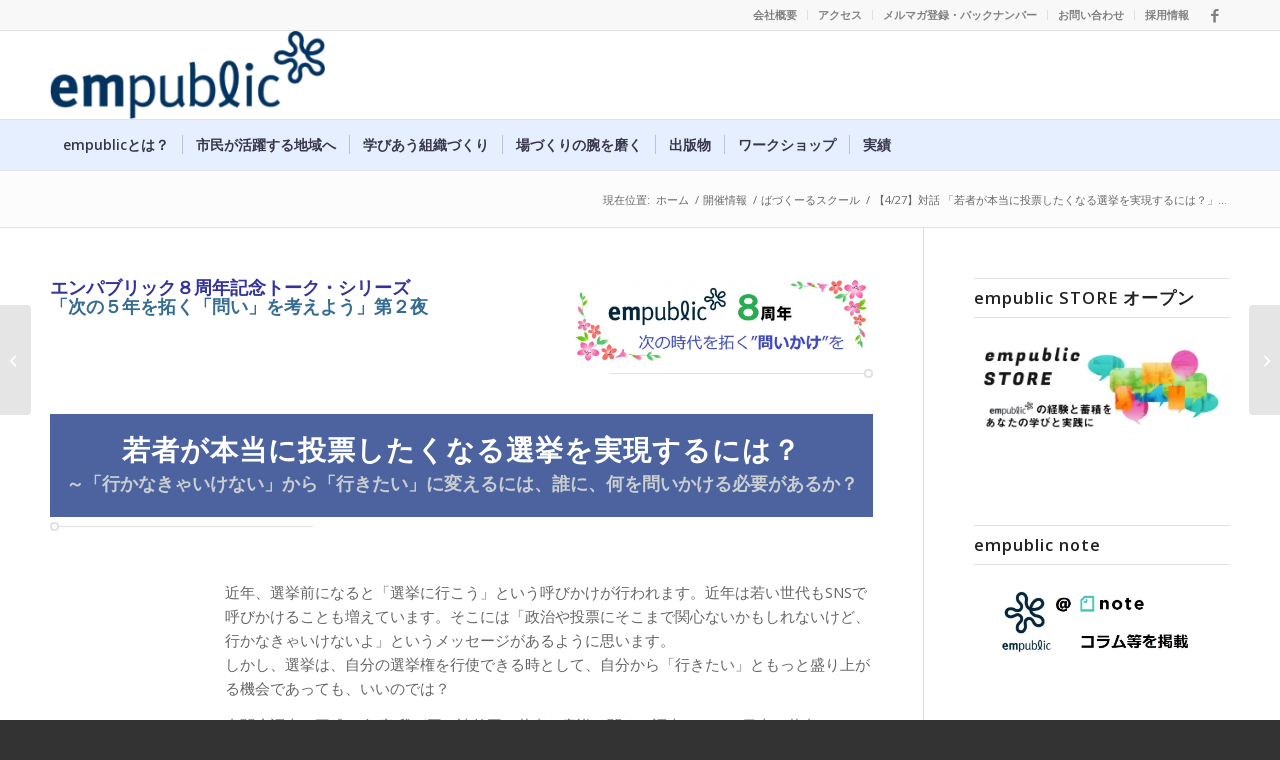

--- FILE ---
content_type: text/html; charset=UTF-8
request_url: https://empublic.jp/5316
body_size: 18790
content:
<!DOCTYPE html>
<html lang="ja" class="html_stretched responsive av-preloader-disabled  html_header_top html_logo_left html_bottom_nav_header html_menu_left html_slim html_header_sticky html_header_shrinking html_header_topbar_active html_mobile_menu_phone html_header_searchicon html_content_align_center html_header_unstick_top html_header_stretch_disabled html_av-submenu-hidden html_av-submenu-display-click html_av-overlay-side html_av-overlay-side-classic html_av-submenu-noclone html_entry_id_5316 av-cookies-no-cookie-consent av-no-preview av-default-lightbox html_text_menu_active av-mobile-menu-switch-default">
<head>
<meta charset="UTF-8" />
<meta name="robots" content="index, follow" />


<!-- mobile setting -->
<meta name="viewport" content="width=device-width, initial-scale=1">

<!-- Scripts/CSS and wp_head hook -->
<title>【4/27】対話 「若者が本当に投票したくなる選挙を実現するには？」 &#8211; 株式会社エンパブリック</title>
<meta name='robots' content='max-image-preview:large' />
	<style>img:is([sizes="auto" i], [sizes^="auto," i]) { contain-intrinsic-size: 3000px 1500px }</style>
	<meta name="dlm-version" content="5.1.6"><link rel="alternate" type="application/rss+xml" title="株式会社エンパブリック &raquo; フィード" href="https://empublic.jp/feed" />
<link rel="alternate" type="application/rss+xml" title="株式会社エンパブリック &raquo; コメントフィード" href="https://empublic.jp/comments/feed" />

<!-- google webfont font replacement -->

			<script type='text/javascript'>

				(function() {

					/*	check if webfonts are disabled by user setting via cookie - or user must opt in.	*/
					var html = document.getElementsByTagName('html')[0];
					var cookie_check = html.className.indexOf('av-cookies-needs-opt-in') >= 0 || html.className.indexOf('av-cookies-can-opt-out') >= 0;
					var allow_continue = true;
					var silent_accept_cookie = html.className.indexOf('av-cookies-user-silent-accept') >= 0;

					if( cookie_check && ! silent_accept_cookie )
					{
						if( ! document.cookie.match(/aviaCookieConsent/) || html.className.indexOf('av-cookies-session-refused') >= 0 )
						{
							allow_continue = false;
						}
						else
						{
							if( ! document.cookie.match(/aviaPrivacyRefuseCookiesHideBar/) )
							{
								allow_continue = false;
							}
							else if( ! document.cookie.match(/aviaPrivacyEssentialCookiesEnabled/) )
							{
								allow_continue = false;
							}
							else if( document.cookie.match(/aviaPrivacyGoogleWebfontsDisabled/) )
							{
								allow_continue = false;
							}
						}
					}

					if( allow_continue )
					{
						var f = document.createElement('link');

						f.type 	= 'text/css';
						f.rel 	= 'stylesheet';
						f.href 	= 'https://fonts.googleapis.com/css?family=Open+Sans:400,600&display=auto';
						f.id 	= 'avia-google-webfont';

						document.getElementsByTagName('head')[0].appendChild(f);
					}
				})();

			</script>
			<script type="text/javascript">
/* <![CDATA[ */
window._wpemojiSettings = {"baseUrl":"https:\/\/s.w.org\/images\/core\/emoji\/16.0.1\/72x72\/","ext":".png","svgUrl":"https:\/\/s.w.org\/images\/core\/emoji\/16.0.1\/svg\/","svgExt":".svg","source":{"concatemoji":"https:\/\/empublic.jp\/wp-includes\/js\/wp-emoji-release.min.js?ver=6.8.3"}};
/*! This file is auto-generated */
!function(s,n){var o,i,e;function c(e){try{var t={supportTests:e,timestamp:(new Date).valueOf()};sessionStorage.setItem(o,JSON.stringify(t))}catch(e){}}function p(e,t,n){e.clearRect(0,0,e.canvas.width,e.canvas.height),e.fillText(t,0,0);var t=new Uint32Array(e.getImageData(0,0,e.canvas.width,e.canvas.height).data),a=(e.clearRect(0,0,e.canvas.width,e.canvas.height),e.fillText(n,0,0),new Uint32Array(e.getImageData(0,0,e.canvas.width,e.canvas.height).data));return t.every(function(e,t){return e===a[t]})}function u(e,t){e.clearRect(0,0,e.canvas.width,e.canvas.height),e.fillText(t,0,0);for(var n=e.getImageData(16,16,1,1),a=0;a<n.data.length;a++)if(0!==n.data[a])return!1;return!0}function f(e,t,n,a){switch(t){case"flag":return n(e,"\ud83c\udff3\ufe0f\u200d\u26a7\ufe0f","\ud83c\udff3\ufe0f\u200b\u26a7\ufe0f")?!1:!n(e,"\ud83c\udde8\ud83c\uddf6","\ud83c\udde8\u200b\ud83c\uddf6")&&!n(e,"\ud83c\udff4\udb40\udc67\udb40\udc62\udb40\udc65\udb40\udc6e\udb40\udc67\udb40\udc7f","\ud83c\udff4\u200b\udb40\udc67\u200b\udb40\udc62\u200b\udb40\udc65\u200b\udb40\udc6e\u200b\udb40\udc67\u200b\udb40\udc7f");case"emoji":return!a(e,"\ud83e\udedf")}return!1}function g(e,t,n,a){var r="undefined"!=typeof WorkerGlobalScope&&self instanceof WorkerGlobalScope?new OffscreenCanvas(300,150):s.createElement("canvas"),o=r.getContext("2d",{willReadFrequently:!0}),i=(o.textBaseline="top",o.font="600 32px Arial",{});return e.forEach(function(e){i[e]=t(o,e,n,a)}),i}function t(e){var t=s.createElement("script");t.src=e,t.defer=!0,s.head.appendChild(t)}"undefined"!=typeof Promise&&(o="wpEmojiSettingsSupports",i=["flag","emoji"],n.supports={everything:!0,everythingExceptFlag:!0},e=new Promise(function(e){s.addEventListener("DOMContentLoaded",e,{once:!0})}),new Promise(function(t){var n=function(){try{var e=JSON.parse(sessionStorage.getItem(o));if("object"==typeof e&&"number"==typeof e.timestamp&&(new Date).valueOf()<e.timestamp+604800&&"object"==typeof e.supportTests)return e.supportTests}catch(e){}return null}();if(!n){if("undefined"!=typeof Worker&&"undefined"!=typeof OffscreenCanvas&&"undefined"!=typeof URL&&URL.createObjectURL&&"undefined"!=typeof Blob)try{var e="postMessage("+g.toString()+"("+[JSON.stringify(i),f.toString(),p.toString(),u.toString()].join(",")+"));",a=new Blob([e],{type:"text/javascript"}),r=new Worker(URL.createObjectURL(a),{name:"wpTestEmojiSupports"});return void(r.onmessage=function(e){c(n=e.data),r.terminate(),t(n)})}catch(e){}c(n=g(i,f,p,u))}t(n)}).then(function(e){for(var t in e)n.supports[t]=e[t],n.supports.everything=n.supports.everything&&n.supports[t],"flag"!==t&&(n.supports.everythingExceptFlag=n.supports.everythingExceptFlag&&n.supports[t]);n.supports.everythingExceptFlag=n.supports.everythingExceptFlag&&!n.supports.flag,n.DOMReady=!1,n.readyCallback=function(){n.DOMReady=!0}}).then(function(){return e}).then(function(){var e;n.supports.everything||(n.readyCallback(),(e=n.source||{}).concatemoji?t(e.concatemoji):e.wpemoji&&e.twemoji&&(t(e.twemoji),t(e.wpemoji)))}))}((window,document),window._wpemojiSettings);
/* ]]> */
</script>
<link rel='stylesheet' id='avia-grid-css' href='https://empublic.jp/wp-content/themes/enfold/css/grid.css?ver=7.1.3' type='text/css' media='all' />
<link rel='stylesheet' id='avia-base-css' href='https://empublic.jp/wp-content/themes/enfold/css/base.css?ver=7.1.3' type='text/css' media='all' />
<link rel='stylesheet' id='avia-layout-css' href='https://empublic.jp/wp-content/themes/enfold/css/layout.css?ver=7.1.3' type='text/css' media='all' />
<link rel='stylesheet' id='avia-module-audioplayer-css' href='https://empublic.jp/wp-content/themes/enfold/config-templatebuilder/avia-shortcodes/audio-player/audio-player.css?ver=7.1.3' type='text/css' media='all' />
<link rel='stylesheet' id='avia-module-blog-css' href='https://empublic.jp/wp-content/themes/enfold/config-templatebuilder/avia-shortcodes/blog/blog.css?ver=7.1.3' type='text/css' media='all' />
<link rel='stylesheet' id='avia-module-postslider-css' href='https://empublic.jp/wp-content/themes/enfold/config-templatebuilder/avia-shortcodes/postslider/postslider.css?ver=7.1.3' type='text/css' media='all' />
<link rel='stylesheet' id='avia-module-button-css' href='https://empublic.jp/wp-content/themes/enfold/config-templatebuilder/avia-shortcodes/buttons/buttons.css?ver=7.1.3' type='text/css' media='all' />
<link rel='stylesheet' id='avia-module-buttonrow-css' href='https://empublic.jp/wp-content/themes/enfold/config-templatebuilder/avia-shortcodes/buttonrow/buttonrow.css?ver=7.1.3' type='text/css' media='all' />
<link rel='stylesheet' id='avia-module-button-fullwidth-css' href='https://empublic.jp/wp-content/themes/enfold/config-templatebuilder/avia-shortcodes/buttons_fullwidth/buttons_fullwidth.css?ver=7.1.3' type='text/css' media='all' />
<link rel='stylesheet' id='avia-module-catalogue-css' href='https://empublic.jp/wp-content/themes/enfold/config-templatebuilder/avia-shortcodes/catalogue/catalogue.css?ver=7.1.3' type='text/css' media='all' />
<link rel='stylesheet' id='avia-module-comments-css' href='https://empublic.jp/wp-content/themes/enfold/config-templatebuilder/avia-shortcodes/comments/comments.css?ver=7.1.3' type='text/css' media='all' />
<link rel='stylesheet' id='avia-module-contact-css' href='https://empublic.jp/wp-content/themes/enfold/config-templatebuilder/avia-shortcodes/contact/contact.css?ver=7.1.3' type='text/css' media='all' />
<link rel='stylesheet' id='avia-module-slideshow-css' href='https://empublic.jp/wp-content/themes/enfold/config-templatebuilder/avia-shortcodes/slideshow/slideshow.css?ver=7.1.3' type='text/css' media='all' />
<link rel='stylesheet' id='avia-module-slideshow-contentpartner-css' href='https://empublic.jp/wp-content/themes/enfold/config-templatebuilder/avia-shortcodes/contentslider/contentslider.css?ver=7.1.3' type='text/css' media='all' />
<link rel='stylesheet' id='avia-module-countdown-css' href='https://empublic.jp/wp-content/themes/enfold/config-templatebuilder/avia-shortcodes/countdown/countdown.css?ver=7.1.3' type='text/css' media='all' />
<link rel='stylesheet' id='avia-module-dynamic-field-css' href='https://empublic.jp/wp-content/themes/enfold/config-templatebuilder/avia-shortcodes/dynamic_field/dynamic_field.css?ver=7.1.3' type='text/css' media='all' />
<link rel='stylesheet' id='avia-module-gallery-css' href='https://empublic.jp/wp-content/themes/enfold/config-templatebuilder/avia-shortcodes/gallery/gallery.css?ver=7.1.3' type='text/css' media='all' />
<link rel='stylesheet' id='avia-module-gallery-hor-css' href='https://empublic.jp/wp-content/themes/enfold/config-templatebuilder/avia-shortcodes/gallery_horizontal/gallery_horizontal.css?ver=7.1.3' type='text/css' media='all' />
<link rel='stylesheet' id='avia-module-maps-css' href='https://empublic.jp/wp-content/themes/enfold/config-templatebuilder/avia-shortcodes/google_maps/google_maps.css?ver=7.1.3' type='text/css' media='all' />
<link rel='stylesheet' id='avia-module-gridrow-css' href='https://empublic.jp/wp-content/themes/enfold/config-templatebuilder/avia-shortcodes/grid_row/grid_row.css?ver=7.1.3' type='text/css' media='all' />
<link rel='stylesheet' id='avia-module-heading-css' href='https://empublic.jp/wp-content/themes/enfold/config-templatebuilder/avia-shortcodes/heading/heading.css?ver=7.1.3' type='text/css' media='all' />
<link rel='stylesheet' id='avia-module-rotator-css' href='https://empublic.jp/wp-content/themes/enfold/config-templatebuilder/avia-shortcodes/headline_rotator/headline_rotator.css?ver=7.1.3' type='text/css' media='all' />
<link rel='stylesheet' id='avia-module-hr-css' href='https://empublic.jp/wp-content/themes/enfold/config-templatebuilder/avia-shortcodes/hr/hr.css?ver=7.1.3' type='text/css' media='all' />
<link rel='stylesheet' id='avia-module-icon-css' href='https://empublic.jp/wp-content/themes/enfold/config-templatebuilder/avia-shortcodes/icon/icon.css?ver=7.1.3' type='text/css' media='all' />
<link rel='stylesheet' id='avia-module-icon-circles-css' href='https://empublic.jp/wp-content/themes/enfold/config-templatebuilder/avia-shortcodes/icon_circles/icon_circles.css?ver=7.1.3' type='text/css' media='all' />
<link rel='stylesheet' id='avia-module-iconbox-css' href='https://empublic.jp/wp-content/themes/enfold/config-templatebuilder/avia-shortcodes/iconbox/iconbox.css?ver=7.1.3' type='text/css' media='all' />
<link rel='stylesheet' id='avia-module-icongrid-css' href='https://empublic.jp/wp-content/themes/enfold/config-templatebuilder/avia-shortcodes/icongrid/icongrid.css?ver=7.1.3' type='text/css' media='all' />
<link rel='stylesheet' id='avia-module-iconlist-css' href='https://empublic.jp/wp-content/themes/enfold/config-templatebuilder/avia-shortcodes/iconlist/iconlist.css?ver=7.1.3' type='text/css' media='all' />
<link rel='stylesheet' id='avia-module-image-css' href='https://empublic.jp/wp-content/themes/enfold/config-templatebuilder/avia-shortcodes/image/image.css?ver=7.1.3' type='text/css' media='all' />
<link rel='stylesheet' id='avia-module-image-diff-css' href='https://empublic.jp/wp-content/themes/enfold/config-templatebuilder/avia-shortcodes/image_diff/image_diff.css?ver=7.1.3' type='text/css' media='all' />
<link rel='stylesheet' id='avia-module-hotspot-css' href='https://empublic.jp/wp-content/themes/enfold/config-templatebuilder/avia-shortcodes/image_hotspots/image_hotspots.css?ver=7.1.3' type='text/css' media='all' />
<link rel='stylesheet' id='avia-module-sc-lottie-animation-css' href='https://empublic.jp/wp-content/themes/enfold/config-templatebuilder/avia-shortcodes/lottie_animation/lottie_animation.css?ver=7.1.3' type='text/css' media='all' />
<link rel='stylesheet' id='avia-module-magazine-css' href='https://empublic.jp/wp-content/themes/enfold/config-templatebuilder/avia-shortcodes/magazine/magazine.css?ver=7.1.3' type='text/css' media='all' />
<link rel='stylesheet' id='avia-module-masonry-css' href='https://empublic.jp/wp-content/themes/enfold/config-templatebuilder/avia-shortcodes/masonry_entries/masonry_entries.css?ver=7.1.3' type='text/css' media='all' />
<link rel='stylesheet' id='avia-siteloader-css' href='https://empublic.jp/wp-content/themes/enfold/css/avia-snippet-site-preloader.css?ver=7.1.3' type='text/css' media='all' />
<link rel='stylesheet' id='avia-module-menu-css' href='https://empublic.jp/wp-content/themes/enfold/config-templatebuilder/avia-shortcodes/menu/menu.css?ver=7.1.3' type='text/css' media='all' />
<link rel='stylesheet' id='avia-module-notification-css' href='https://empublic.jp/wp-content/themes/enfold/config-templatebuilder/avia-shortcodes/notification/notification.css?ver=7.1.3' type='text/css' media='all' />
<link rel='stylesheet' id='avia-module-numbers-css' href='https://empublic.jp/wp-content/themes/enfold/config-templatebuilder/avia-shortcodes/numbers/numbers.css?ver=7.1.3' type='text/css' media='all' />
<link rel='stylesheet' id='avia-module-portfolio-css' href='https://empublic.jp/wp-content/themes/enfold/config-templatebuilder/avia-shortcodes/portfolio/portfolio.css?ver=7.1.3' type='text/css' media='all' />
<link rel='stylesheet' id='avia-module-post-metadata-css' href='https://empublic.jp/wp-content/themes/enfold/config-templatebuilder/avia-shortcodes/post_metadata/post_metadata.css?ver=7.1.3' type='text/css' media='all' />
<link rel='stylesheet' id='avia-module-progress-bar-css' href='https://empublic.jp/wp-content/themes/enfold/config-templatebuilder/avia-shortcodes/progressbar/progressbar.css?ver=7.1.3' type='text/css' media='all' />
<link rel='stylesheet' id='avia-module-promobox-css' href='https://empublic.jp/wp-content/themes/enfold/config-templatebuilder/avia-shortcodes/promobox/promobox.css?ver=7.1.3' type='text/css' media='all' />
<link rel='stylesheet' id='avia-sc-search-css' href='https://empublic.jp/wp-content/themes/enfold/config-templatebuilder/avia-shortcodes/search/search.css?ver=7.1.3' type='text/css' media='all' />
<link rel='stylesheet' id='avia-module-slideshow-accordion-css' href='https://empublic.jp/wp-content/themes/enfold/config-templatebuilder/avia-shortcodes/slideshow_accordion/slideshow_accordion.css?ver=7.1.3' type='text/css' media='all' />
<link rel='stylesheet' id='avia-module-slideshow-feature-image-css' href='https://empublic.jp/wp-content/themes/enfold/config-templatebuilder/avia-shortcodes/slideshow_feature_image/slideshow_feature_image.css?ver=7.1.3' type='text/css' media='all' />
<link rel='stylesheet' id='avia-module-slideshow-fullsize-css' href='https://empublic.jp/wp-content/themes/enfold/config-templatebuilder/avia-shortcodes/slideshow_fullsize/slideshow_fullsize.css?ver=7.1.3' type='text/css' media='all' />
<link rel='stylesheet' id='avia-module-slideshow-fullscreen-css' href='https://empublic.jp/wp-content/themes/enfold/config-templatebuilder/avia-shortcodes/slideshow_fullscreen/slideshow_fullscreen.css?ver=7.1.3' type='text/css' media='all' />
<link rel='stylesheet' id='avia-module-slideshow-ls-css' href='https://empublic.jp/wp-content/themes/enfold/config-templatebuilder/avia-shortcodes/slideshow_layerslider/slideshow_layerslider.css?ver=7.1.3' type='text/css' media='all' />
<link rel='stylesheet' id='avia-module-social-css' href='https://empublic.jp/wp-content/themes/enfold/config-templatebuilder/avia-shortcodes/social_share/social_share.css?ver=7.1.3' type='text/css' media='all' />
<link rel='stylesheet' id='avia-module-tabsection-css' href='https://empublic.jp/wp-content/themes/enfold/config-templatebuilder/avia-shortcodes/tab_section/tab_section.css?ver=7.1.3' type='text/css' media='all' />
<link rel='stylesheet' id='avia-module-table-css' href='https://empublic.jp/wp-content/themes/enfold/config-templatebuilder/avia-shortcodes/table/table.css?ver=7.1.3' type='text/css' media='all' />
<link rel='stylesheet' id='avia-module-tabs-css' href='https://empublic.jp/wp-content/themes/enfold/config-templatebuilder/avia-shortcodes/tabs/tabs.css?ver=7.1.3' type='text/css' media='all' />
<link rel='stylesheet' id='avia-module-team-css' href='https://empublic.jp/wp-content/themes/enfold/config-templatebuilder/avia-shortcodes/team/team.css?ver=7.1.3' type='text/css' media='all' />
<link rel='stylesheet' id='avia-module-testimonials-css' href='https://empublic.jp/wp-content/themes/enfold/config-templatebuilder/avia-shortcodes/testimonials/testimonials.css?ver=7.1.3' type='text/css' media='all' />
<link rel='stylesheet' id='avia-module-timeline-css' href='https://empublic.jp/wp-content/themes/enfold/config-templatebuilder/avia-shortcodes/timeline/timeline.css?ver=7.1.3' type='text/css' media='all' />
<link rel='stylesheet' id='avia-module-toggles-css' href='https://empublic.jp/wp-content/themes/enfold/config-templatebuilder/avia-shortcodes/toggles/toggles.css?ver=7.1.3' type='text/css' media='all' />
<link rel='stylesheet' id='avia-module-video-css' href='https://empublic.jp/wp-content/themes/enfold/config-templatebuilder/avia-shortcodes/video/video.css?ver=7.1.3' type='text/css' media='all' />
<style id='wp-emoji-styles-inline-css' type='text/css'>

	img.wp-smiley, img.emoji {
		display: inline !important;
		border: none !important;
		box-shadow: none !important;
		height: 1em !important;
		width: 1em !important;
		margin: 0 0.07em !important;
		vertical-align: -0.1em !important;
		background: none !important;
		padding: 0 !important;
	}
</style>
<link rel='stylesheet' id='wp-block-library-css' href='https://empublic.jp/wp-includes/css/dist/block-library/style.min.css?ver=6.8.3' type='text/css' media='all' />
<style id='global-styles-inline-css' type='text/css'>
:root{--wp--preset--aspect-ratio--square: 1;--wp--preset--aspect-ratio--4-3: 4/3;--wp--preset--aspect-ratio--3-4: 3/4;--wp--preset--aspect-ratio--3-2: 3/2;--wp--preset--aspect-ratio--2-3: 2/3;--wp--preset--aspect-ratio--16-9: 16/9;--wp--preset--aspect-ratio--9-16: 9/16;--wp--preset--color--black: #000000;--wp--preset--color--cyan-bluish-gray: #abb8c3;--wp--preset--color--white: #ffffff;--wp--preset--color--pale-pink: #f78da7;--wp--preset--color--vivid-red: #cf2e2e;--wp--preset--color--luminous-vivid-orange: #ff6900;--wp--preset--color--luminous-vivid-amber: #fcb900;--wp--preset--color--light-green-cyan: #7bdcb5;--wp--preset--color--vivid-green-cyan: #00d084;--wp--preset--color--pale-cyan-blue: #8ed1fc;--wp--preset--color--vivid-cyan-blue: #0693e3;--wp--preset--color--vivid-purple: #9b51e0;--wp--preset--color--metallic-red: #b02b2c;--wp--preset--color--maximum-yellow-red: #edae44;--wp--preset--color--yellow-sun: #eeee22;--wp--preset--color--palm-leaf: #83a846;--wp--preset--color--aero: #7bb0e7;--wp--preset--color--old-lavender: #745f7e;--wp--preset--color--steel-teal: #5f8789;--wp--preset--color--raspberry-pink: #d65799;--wp--preset--color--medium-turquoise: #4ecac2;--wp--preset--gradient--vivid-cyan-blue-to-vivid-purple: linear-gradient(135deg,rgba(6,147,227,1) 0%,rgb(155,81,224) 100%);--wp--preset--gradient--light-green-cyan-to-vivid-green-cyan: linear-gradient(135deg,rgb(122,220,180) 0%,rgb(0,208,130) 100%);--wp--preset--gradient--luminous-vivid-amber-to-luminous-vivid-orange: linear-gradient(135deg,rgba(252,185,0,1) 0%,rgba(255,105,0,1) 100%);--wp--preset--gradient--luminous-vivid-orange-to-vivid-red: linear-gradient(135deg,rgba(255,105,0,1) 0%,rgb(207,46,46) 100%);--wp--preset--gradient--very-light-gray-to-cyan-bluish-gray: linear-gradient(135deg,rgb(238,238,238) 0%,rgb(169,184,195) 100%);--wp--preset--gradient--cool-to-warm-spectrum: linear-gradient(135deg,rgb(74,234,220) 0%,rgb(151,120,209) 20%,rgb(207,42,186) 40%,rgb(238,44,130) 60%,rgb(251,105,98) 80%,rgb(254,248,76) 100%);--wp--preset--gradient--blush-light-purple: linear-gradient(135deg,rgb(255,206,236) 0%,rgb(152,150,240) 100%);--wp--preset--gradient--blush-bordeaux: linear-gradient(135deg,rgb(254,205,165) 0%,rgb(254,45,45) 50%,rgb(107,0,62) 100%);--wp--preset--gradient--luminous-dusk: linear-gradient(135deg,rgb(255,203,112) 0%,rgb(199,81,192) 50%,rgb(65,88,208) 100%);--wp--preset--gradient--pale-ocean: linear-gradient(135deg,rgb(255,245,203) 0%,rgb(182,227,212) 50%,rgb(51,167,181) 100%);--wp--preset--gradient--electric-grass: linear-gradient(135deg,rgb(202,248,128) 0%,rgb(113,206,126) 100%);--wp--preset--gradient--midnight: linear-gradient(135deg,rgb(2,3,129) 0%,rgb(40,116,252) 100%);--wp--preset--font-size--small: 1rem;--wp--preset--font-size--medium: 1.125rem;--wp--preset--font-size--large: 1.75rem;--wp--preset--font-size--x-large: clamp(1.75rem, 3vw, 2.25rem);--wp--preset--spacing--20: 0.44rem;--wp--preset--spacing--30: 0.67rem;--wp--preset--spacing--40: 1rem;--wp--preset--spacing--50: 1.5rem;--wp--preset--spacing--60: 2.25rem;--wp--preset--spacing--70: 3.38rem;--wp--preset--spacing--80: 5.06rem;--wp--preset--shadow--natural: 6px 6px 9px rgba(0, 0, 0, 0.2);--wp--preset--shadow--deep: 12px 12px 50px rgba(0, 0, 0, 0.4);--wp--preset--shadow--sharp: 6px 6px 0px rgba(0, 0, 0, 0.2);--wp--preset--shadow--outlined: 6px 6px 0px -3px rgba(255, 255, 255, 1), 6px 6px rgba(0, 0, 0, 1);--wp--preset--shadow--crisp: 6px 6px 0px rgba(0, 0, 0, 1);}:root { --wp--style--global--content-size: 800px;--wp--style--global--wide-size: 1130px; }:where(body) { margin: 0; }.wp-site-blocks > .alignleft { float: left; margin-right: 2em; }.wp-site-blocks > .alignright { float: right; margin-left: 2em; }.wp-site-blocks > .aligncenter { justify-content: center; margin-left: auto; margin-right: auto; }:where(.is-layout-flex){gap: 0.5em;}:where(.is-layout-grid){gap: 0.5em;}.is-layout-flow > .alignleft{float: left;margin-inline-start: 0;margin-inline-end: 2em;}.is-layout-flow > .alignright{float: right;margin-inline-start: 2em;margin-inline-end: 0;}.is-layout-flow > .aligncenter{margin-left: auto !important;margin-right: auto !important;}.is-layout-constrained > .alignleft{float: left;margin-inline-start: 0;margin-inline-end: 2em;}.is-layout-constrained > .alignright{float: right;margin-inline-start: 2em;margin-inline-end: 0;}.is-layout-constrained > .aligncenter{margin-left: auto !important;margin-right: auto !important;}.is-layout-constrained > :where(:not(.alignleft):not(.alignright):not(.alignfull)){max-width: var(--wp--style--global--content-size);margin-left: auto !important;margin-right: auto !important;}.is-layout-constrained > .alignwide{max-width: var(--wp--style--global--wide-size);}body .is-layout-flex{display: flex;}.is-layout-flex{flex-wrap: wrap;align-items: center;}.is-layout-flex > :is(*, div){margin: 0;}body .is-layout-grid{display: grid;}.is-layout-grid > :is(*, div){margin: 0;}body{padding-top: 0px;padding-right: 0px;padding-bottom: 0px;padding-left: 0px;}a:where(:not(.wp-element-button)){text-decoration: underline;}:root :where(.wp-element-button, .wp-block-button__link){background-color: #32373c;border-width: 0;color: #fff;font-family: inherit;font-size: inherit;line-height: inherit;padding: calc(0.667em + 2px) calc(1.333em + 2px);text-decoration: none;}.has-black-color{color: var(--wp--preset--color--black) !important;}.has-cyan-bluish-gray-color{color: var(--wp--preset--color--cyan-bluish-gray) !important;}.has-white-color{color: var(--wp--preset--color--white) !important;}.has-pale-pink-color{color: var(--wp--preset--color--pale-pink) !important;}.has-vivid-red-color{color: var(--wp--preset--color--vivid-red) !important;}.has-luminous-vivid-orange-color{color: var(--wp--preset--color--luminous-vivid-orange) !important;}.has-luminous-vivid-amber-color{color: var(--wp--preset--color--luminous-vivid-amber) !important;}.has-light-green-cyan-color{color: var(--wp--preset--color--light-green-cyan) !important;}.has-vivid-green-cyan-color{color: var(--wp--preset--color--vivid-green-cyan) !important;}.has-pale-cyan-blue-color{color: var(--wp--preset--color--pale-cyan-blue) !important;}.has-vivid-cyan-blue-color{color: var(--wp--preset--color--vivid-cyan-blue) !important;}.has-vivid-purple-color{color: var(--wp--preset--color--vivid-purple) !important;}.has-metallic-red-color{color: var(--wp--preset--color--metallic-red) !important;}.has-maximum-yellow-red-color{color: var(--wp--preset--color--maximum-yellow-red) !important;}.has-yellow-sun-color{color: var(--wp--preset--color--yellow-sun) !important;}.has-palm-leaf-color{color: var(--wp--preset--color--palm-leaf) !important;}.has-aero-color{color: var(--wp--preset--color--aero) !important;}.has-old-lavender-color{color: var(--wp--preset--color--old-lavender) !important;}.has-steel-teal-color{color: var(--wp--preset--color--steel-teal) !important;}.has-raspberry-pink-color{color: var(--wp--preset--color--raspberry-pink) !important;}.has-medium-turquoise-color{color: var(--wp--preset--color--medium-turquoise) !important;}.has-black-background-color{background-color: var(--wp--preset--color--black) !important;}.has-cyan-bluish-gray-background-color{background-color: var(--wp--preset--color--cyan-bluish-gray) !important;}.has-white-background-color{background-color: var(--wp--preset--color--white) !important;}.has-pale-pink-background-color{background-color: var(--wp--preset--color--pale-pink) !important;}.has-vivid-red-background-color{background-color: var(--wp--preset--color--vivid-red) !important;}.has-luminous-vivid-orange-background-color{background-color: var(--wp--preset--color--luminous-vivid-orange) !important;}.has-luminous-vivid-amber-background-color{background-color: var(--wp--preset--color--luminous-vivid-amber) !important;}.has-light-green-cyan-background-color{background-color: var(--wp--preset--color--light-green-cyan) !important;}.has-vivid-green-cyan-background-color{background-color: var(--wp--preset--color--vivid-green-cyan) !important;}.has-pale-cyan-blue-background-color{background-color: var(--wp--preset--color--pale-cyan-blue) !important;}.has-vivid-cyan-blue-background-color{background-color: var(--wp--preset--color--vivid-cyan-blue) !important;}.has-vivid-purple-background-color{background-color: var(--wp--preset--color--vivid-purple) !important;}.has-metallic-red-background-color{background-color: var(--wp--preset--color--metallic-red) !important;}.has-maximum-yellow-red-background-color{background-color: var(--wp--preset--color--maximum-yellow-red) !important;}.has-yellow-sun-background-color{background-color: var(--wp--preset--color--yellow-sun) !important;}.has-palm-leaf-background-color{background-color: var(--wp--preset--color--palm-leaf) !important;}.has-aero-background-color{background-color: var(--wp--preset--color--aero) !important;}.has-old-lavender-background-color{background-color: var(--wp--preset--color--old-lavender) !important;}.has-steel-teal-background-color{background-color: var(--wp--preset--color--steel-teal) !important;}.has-raspberry-pink-background-color{background-color: var(--wp--preset--color--raspberry-pink) !important;}.has-medium-turquoise-background-color{background-color: var(--wp--preset--color--medium-turquoise) !important;}.has-black-border-color{border-color: var(--wp--preset--color--black) !important;}.has-cyan-bluish-gray-border-color{border-color: var(--wp--preset--color--cyan-bluish-gray) !important;}.has-white-border-color{border-color: var(--wp--preset--color--white) !important;}.has-pale-pink-border-color{border-color: var(--wp--preset--color--pale-pink) !important;}.has-vivid-red-border-color{border-color: var(--wp--preset--color--vivid-red) !important;}.has-luminous-vivid-orange-border-color{border-color: var(--wp--preset--color--luminous-vivid-orange) !important;}.has-luminous-vivid-amber-border-color{border-color: var(--wp--preset--color--luminous-vivid-amber) !important;}.has-light-green-cyan-border-color{border-color: var(--wp--preset--color--light-green-cyan) !important;}.has-vivid-green-cyan-border-color{border-color: var(--wp--preset--color--vivid-green-cyan) !important;}.has-pale-cyan-blue-border-color{border-color: var(--wp--preset--color--pale-cyan-blue) !important;}.has-vivid-cyan-blue-border-color{border-color: var(--wp--preset--color--vivid-cyan-blue) !important;}.has-vivid-purple-border-color{border-color: var(--wp--preset--color--vivid-purple) !important;}.has-metallic-red-border-color{border-color: var(--wp--preset--color--metallic-red) !important;}.has-maximum-yellow-red-border-color{border-color: var(--wp--preset--color--maximum-yellow-red) !important;}.has-yellow-sun-border-color{border-color: var(--wp--preset--color--yellow-sun) !important;}.has-palm-leaf-border-color{border-color: var(--wp--preset--color--palm-leaf) !important;}.has-aero-border-color{border-color: var(--wp--preset--color--aero) !important;}.has-old-lavender-border-color{border-color: var(--wp--preset--color--old-lavender) !important;}.has-steel-teal-border-color{border-color: var(--wp--preset--color--steel-teal) !important;}.has-raspberry-pink-border-color{border-color: var(--wp--preset--color--raspberry-pink) !important;}.has-medium-turquoise-border-color{border-color: var(--wp--preset--color--medium-turquoise) !important;}.has-vivid-cyan-blue-to-vivid-purple-gradient-background{background: var(--wp--preset--gradient--vivid-cyan-blue-to-vivid-purple) !important;}.has-light-green-cyan-to-vivid-green-cyan-gradient-background{background: var(--wp--preset--gradient--light-green-cyan-to-vivid-green-cyan) !important;}.has-luminous-vivid-amber-to-luminous-vivid-orange-gradient-background{background: var(--wp--preset--gradient--luminous-vivid-amber-to-luminous-vivid-orange) !important;}.has-luminous-vivid-orange-to-vivid-red-gradient-background{background: var(--wp--preset--gradient--luminous-vivid-orange-to-vivid-red) !important;}.has-very-light-gray-to-cyan-bluish-gray-gradient-background{background: var(--wp--preset--gradient--very-light-gray-to-cyan-bluish-gray) !important;}.has-cool-to-warm-spectrum-gradient-background{background: var(--wp--preset--gradient--cool-to-warm-spectrum) !important;}.has-blush-light-purple-gradient-background{background: var(--wp--preset--gradient--blush-light-purple) !important;}.has-blush-bordeaux-gradient-background{background: var(--wp--preset--gradient--blush-bordeaux) !important;}.has-luminous-dusk-gradient-background{background: var(--wp--preset--gradient--luminous-dusk) !important;}.has-pale-ocean-gradient-background{background: var(--wp--preset--gradient--pale-ocean) !important;}.has-electric-grass-gradient-background{background: var(--wp--preset--gradient--electric-grass) !important;}.has-midnight-gradient-background{background: var(--wp--preset--gradient--midnight) !important;}.has-small-font-size{font-size: var(--wp--preset--font-size--small) !important;}.has-medium-font-size{font-size: var(--wp--preset--font-size--medium) !important;}.has-large-font-size{font-size: var(--wp--preset--font-size--large) !important;}.has-x-large-font-size{font-size: var(--wp--preset--font-size--x-large) !important;}
:where(.wp-block-post-template.is-layout-flex){gap: 1.25em;}:where(.wp-block-post-template.is-layout-grid){gap: 1.25em;}
:where(.wp-block-columns.is-layout-flex){gap: 2em;}:where(.wp-block-columns.is-layout-grid){gap: 2em;}
:root :where(.wp-block-pullquote){font-size: 1.5em;line-height: 1.6;}
</style>
<link rel='stylesheet' id='avia-scs-css' href='https://empublic.jp/wp-content/themes/enfold/css/shortcodes.css?ver=7.1.3' type='text/css' media='all' />
<link rel='stylesheet' id='avia-fold-unfold-css' href='https://empublic.jp/wp-content/themes/enfold/css/avia-snippet-fold-unfold.css?ver=7.1.3' type='text/css' media='all' />
<link rel='stylesheet' id='avia-popup-css-css' href='https://empublic.jp/wp-content/themes/enfold/js/aviapopup/magnific-popup.css?ver=7.1.3' type='text/css' media='screen' />
<link rel='stylesheet' id='avia-lightbox-css' href='https://empublic.jp/wp-content/themes/enfold/css/avia-snippet-lightbox.css?ver=7.1.3' type='text/css' media='screen' />
<link rel='stylesheet' id='avia-widget-css-css' href='https://empublic.jp/wp-content/themes/enfold/css/avia-snippet-widget.css?ver=7.1.3' type='text/css' media='screen' />
<link rel='stylesheet' id='avia-dynamic-css' href='https://empublic.jp/wp-content/uploads/dynamic_avia/enfold.css?ver=697b0eaa302f5' type='text/css' media='all' />
<link rel='stylesheet' id='avia-custom-css' href='https://empublic.jp/wp-content/themes/enfold/css/custom.css?ver=7.1.3' type='text/css' media='all' />
<link rel='stylesheet' id='rt-team-css-css' href='https://empublic.jp/wp-content/plugins/tlp-team/assets/css/tlpteam.css?ver=1769984613' type='text/css' media='all' />
<link rel='stylesheet' id='avia-single-post-5316-css' href='https://empublic.jp/wp-content/uploads/dynamic_avia/avia_posts_css/post-5316.css?ver=ver-1769699072' type='text/css' media='all' />
<script type="text/javascript" src="https://empublic.jp/wp-includes/js/jquery/jquery.min.js?ver=3.7.1" id="jquery-core-js"></script>
<script type="text/javascript" src="https://empublic.jp/wp-includes/js/jquery/jquery-migrate.min.js?ver=3.4.1" id="jquery-migrate-js"></script>
<script type="text/javascript" src="https://empublic.jp/wp-content/themes/enfold/js/avia-js.js?ver=7.1.3" id="avia-js-js"></script>
<script type="text/javascript" src="https://empublic.jp/wp-content/themes/enfold/js/avia-compat.js?ver=7.1.3" id="avia-compat-js"></script>
<link rel="https://api.w.org/" href="https://empublic.jp/wp-json/" /><link rel="alternate" title="JSON" type="application/json" href="https://empublic.jp/wp-json/wp/v2/posts/5316" /><link rel="EditURI" type="application/rsd+xml" title="RSD" href="https://empublic.jp/xmlrpc.php?rsd" />
<meta name="generator" content="WordPress 6.8.3" />
<link rel="canonical" href="https://empublic.jp/5316" />
<link rel='shortlink' href='https://empublic.jp/?p=5316' />
<link rel="alternate" title="oEmbed (JSON)" type="application/json+oembed" href="https://empublic.jp/wp-json/oembed/1.0/embed?url=https%3A%2F%2Fempublic.jp%2F5316" />
<link rel="alternate" title="oEmbed (XML)" type="text/xml+oembed" href="https://empublic.jp/wp-json/oembed/1.0/embed?url=https%3A%2F%2Fempublic.jp%2F5316&#038;format=xml" />
<div id="fb-root"></div>
<script>(function(d, s, id) {
var js, fjs = d.getElementsByTagName(s)[0];
if (d.getElementById(id)) return;
js = d.createElement(s); js.id = id;
js.src = "//connect.facebook.net/en_US/sdk.js#xfbml=1&version=v2.3";
fjs.parentNode.insertBefore(js, fjs);
}(document, 'script', 'facebook-jssdk'));</script>

<link rel="icon" href="https://empublic.jp/wp-content/uploads/2018/05/empublicff.jpg" type="image/x-icon">
<!--[if lt IE 9]><script src="https://empublic.jp/wp-content/themes/enfold/js/html5shiv.js"></script><![endif]--><link rel="profile" href="https://gmpg.org/xfn/11" />
<link rel="alternate" type="application/rss+xml" title="株式会社エンパブリック RSS2 Feed" href="https://empublic.jp/feed" />
<link rel="pingback" href="https://empublic.jp/xmlrpc.php" />
<link rel="icon" href="https://empublic.jp/wp-content/uploads/2018/07/empublic_mark_2gif.gif" sizes="32x32" />
<link rel="icon" href="https://empublic.jp/wp-content/uploads/2018/07/empublic_mark_2gif.gif" sizes="192x192" />
<link rel="apple-touch-icon" href="https://empublic.jp/wp-content/uploads/2018/07/empublic_mark_2gif.gif" />
<meta name="msapplication-TileImage" content="https://empublic.jp/wp-content/uploads/2018/07/empublic_mark_2gif.gif" />
		<style type="text/css" id="wp-custom-css">
			 {text-transform: none;}		</style>
		<style type="text/css">
		@font-face {font-family: 'entypo-fontello-enfold'; font-weight: normal; font-style: normal; font-display: auto;
		src: url('https://empublic.jp/wp-content/themes/enfold/config-templatebuilder/avia-template-builder/assets/fonts/entypo-fontello-enfold/entypo-fontello-enfold.woff2') format('woff2'),
		url('https://empublic.jp/wp-content/themes/enfold/config-templatebuilder/avia-template-builder/assets/fonts/entypo-fontello-enfold/entypo-fontello-enfold.woff') format('woff'),
		url('https://empublic.jp/wp-content/themes/enfold/config-templatebuilder/avia-template-builder/assets/fonts/entypo-fontello-enfold/entypo-fontello-enfold.ttf') format('truetype'),
		url('https://empublic.jp/wp-content/themes/enfold/config-templatebuilder/avia-template-builder/assets/fonts/entypo-fontello-enfold/entypo-fontello-enfold.svg#entypo-fontello-enfold') format('svg'),
		url('https://empublic.jp/wp-content/themes/enfold/config-templatebuilder/avia-template-builder/assets/fonts/entypo-fontello-enfold/entypo-fontello-enfold.eot'),
		url('https://empublic.jp/wp-content/themes/enfold/config-templatebuilder/avia-template-builder/assets/fonts/entypo-fontello-enfold/entypo-fontello-enfold.eot?#iefix') format('embedded-opentype');
		}

		#top .avia-font-entypo-fontello-enfold, body .avia-font-entypo-fontello-enfold, html body [data-av_iconfont='entypo-fontello-enfold']:before{ font-family: 'entypo-fontello-enfold'; }
		
		@font-face {font-family: 'entypo-fontello'; font-weight: normal; font-style: normal; font-display: auto;
		src: url('https://empublic.jp/wp-content/themes/enfold/config-templatebuilder/avia-template-builder/assets/fonts/entypo-fontello/entypo-fontello.woff2') format('woff2'),
		url('https://empublic.jp/wp-content/themes/enfold/config-templatebuilder/avia-template-builder/assets/fonts/entypo-fontello/entypo-fontello.woff') format('woff'),
		url('https://empublic.jp/wp-content/themes/enfold/config-templatebuilder/avia-template-builder/assets/fonts/entypo-fontello/entypo-fontello.ttf') format('truetype'),
		url('https://empublic.jp/wp-content/themes/enfold/config-templatebuilder/avia-template-builder/assets/fonts/entypo-fontello/entypo-fontello.svg#entypo-fontello') format('svg'),
		url('https://empublic.jp/wp-content/themes/enfold/config-templatebuilder/avia-template-builder/assets/fonts/entypo-fontello/entypo-fontello.eot'),
		url('https://empublic.jp/wp-content/themes/enfold/config-templatebuilder/avia-template-builder/assets/fonts/entypo-fontello/entypo-fontello.eot?#iefix') format('embedded-opentype');
		}

		#top .avia-font-entypo-fontello, body .avia-font-entypo-fontello, html body [data-av_iconfont='entypo-fontello']:before{ font-family: 'entypo-fontello'; }
		
		@font-face {font-family: 'fontello'; font-weight: normal; font-style: normal; font-display: auto;
		src: url('https://empublic.jp/wp-content/uploads/avia_fonts/fontello/fontello.woff2') format('woff2'),
		url('https://empublic.jp/wp-content/uploads/avia_fonts/fontello/fontello.woff') format('woff'),
		url('https://empublic.jp/wp-content/uploads/avia_fonts/fontello/fontello.ttf') format('truetype'),
		url('https://empublic.jp/wp-content/uploads/avia_fonts/fontello/fontello.svg#fontello') format('svg'),
		url('https://empublic.jp/wp-content/uploads/avia_fonts/fontello/fontello.eot'),
		url('https://empublic.jp/wp-content/uploads/avia_fonts/fontello/fontello.eot?#iefix') format('embedded-opentype');
		}

		#top .avia-font-fontello, body .avia-font-fontello, html body [data-av_iconfont='fontello']:before{ font-family: 'fontello'; }
		</style>

<!--
Debugging Info for Theme support: 

Theme: Enfold
Version: 7.1.3
Installed: enfold
AviaFramework Version: 5.6
AviaBuilder Version: 6.0
aviaElementManager Version: 1.0.1
ML:128-PU:26-PLA:13
WP:6.8.3
Compress: CSS:disabled - JS:disabled
Updates: enabled - token has changed and not verified
PLAu:12
-->
</head>

<body id="top" class="wp-singular post-template-default single single-post postid-5316 single-format-standard wp-theme-enfold stretched rtl_columns av-curtain-numeric open_sans  post-type-post category-baz_school avia-responsive-images-support" itemscope="itemscope" itemtype="https://schema.org/WebPage" >

	
	<div id='wrap_all'>

	
<header id='header' class='all_colors header_color light_bg_color  av_header_top av_logo_left av_bottom_nav_header av_menu_left av_slim av_header_sticky av_header_shrinking av_header_stretch_disabled av_mobile_menu_phone av_header_searchicon av_header_unstick_top av_seperator_small_border'  data-av_shrink_factor='50' role="banner" itemscope="itemscope" itemtype="https://schema.org/WPHeader" >

		<div id='header_meta' class='container_wrap container_wrap_meta  av_icon_active_right av_extra_header_active av_secondary_right av_entry_id_5316'>

			      <div class='container'>
			      <ul class='noLightbox social_bookmarks icon_count_1'><li class='social_bookmarks_facebook av-social-link-facebook social_icon_1 avia_social_iconfont'><a  target="_blank" aria-label="Link to Facebook" href='https://www.facebook.com/empublic.jp' data-av_icon='' data-av_iconfont='entypo-fontello' title="Link to Facebook" desc="Link to Facebook" title='Link to Facebook'><span class='avia_hidden_link_text'>Link to Facebook</span></a></li></ul><nav class='sub_menu'  role="navigation" itemscope="itemscope" itemtype="https://schema.org/SiteNavigationElement" ><ul role="menu" class="menu" id="avia2-menu"><li role="menuitem" id="menu-item-4436" class="menu-item menu-item-type-post_type menu-item-object-page menu-item-4436"><a href="https://empublic.jp/about-us">会社概要</a></li>
<li role="menuitem" id="menu-item-5403" class="menu-item menu-item-type-post_type menu-item-object-page menu-item-5403"><a href="https://empublic.jp/access">アクセス</a></li>
<li role="menuitem" id="menu-item-3288" class="menu-item menu-item-type-post_type menu-item-object-page menu-item-3288"><a href="https://empublic.jp/mail_news-2">メルマガ登録・バックナンバー</a></li>
<li role="menuitem" id="menu-item-3287" class="menu-item menu-item-type-post_type menu-item-object-page menu-item-3287"><a href="https://empublic.jp/contact">お問い合わせ</a></li>
<li role="menuitem" id="menu-item-3291" class="menu-item menu-item-type-post_type menu-item-object-page menu-item-3291"><a href="https://empublic.jp/recruite">採用情報</a></li>
</ul></nav>			      </div>
		</div>

		<div  id='header_main' class='container_wrap container_wrap_logo'>

        <div class='container av-logo-container'><div class='inner-container'><span class='logo avia-standard-logo'><a href='https://empublic.jp/' class='' aria-label='株式会社エンパブリック' ><img src="https://empublic.jp/wp-content/uploads/2020/04/empublic_logo-300x96.png" height="100" width="300" alt='株式会社エンパブリック' title='' /></a></span></div></div><div id='header_main_alternate' class='container_wrap'><div class='container'><nav class='main_menu' data-selectname='Select a page'  role="navigation" itemscope="itemscope" itemtype="https://schema.org/SiteNavigationElement" ><div class="avia-menu av-main-nav-wrap"><ul role="menu" class="menu av-main-nav" id="avia-menu"><li role="menuitem" id="menu-item-3380" class="menu-item menu-item-type-post_type menu-item-object-page menu-item-top-level menu-item-top-level-1"><a href="https://empublic.jp/vision" itemprop="url" tabindex="0"><span class="avia-bullet"></span><span class="avia-menu-text">empublicとは？</span><span class="avia-menu-fx"><span class="avia-arrow-wrap"><span class="avia-arrow"></span></span></span></a></li>
<li role="menuitem" id="menu-item-3563" class="menu-item menu-item-type-post_type menu-item-object-page menu-item-mega-parent  menu-item-top-level menu-item-top-level-2"><a href="https://empublic.jp/for_community" itemprop="url" tabindex="0"><span class="avia-bullet"></span><span class="avia-menu-text">市民が活躍する地域へ</span><span class="avia-menu-fx"><span class="avia-arrow-wrap"><span class="avia-arrow"></span></span></span></a></li>
<li role="menuitem" id="menu-item-3767" class="menu-item menu-item-type-post_type menu-item-object-page menu-item-mega-parent  menu-item-top-level menu-item-top-level-3"><a href="https://empublic.jp/for_company" itemprop="url" tabindex="0"><span class="avia-bullet"></span><span class="avia-menu-text">学びあう組織づくり</span><span class="avia-menu-fx"><span class="avia-arrow-wrap"><span class="avia-arrow"></span></span></span></a></li>
<li role="menuitem" id="menu-item-3382" class="menu-item menu-item-type-post_type menu-item-object-page menu-item-mega-parent  menu-item-top-level menu-item-top-level-4"><a href="https://empublic.jp/for_facilitator" itemprop="url" tabindex="0"><span class="avia-bullet"></span><span class="avia-menu-text">場づくりの腕を磨く</span><span class="avia-menu-fx"><span class="avia-arrow-wrap"><span class="avia-arrow"></span></span></span></a></li>
<li role="menuitem" id="menu-item-3381" class="menu-item menu-item-type-post_type menu-item-object-page menu-item-top-level menu-item-top-level-5"><a href="https://empublic.jp/publication" itemprop="url" tabindex="0"><span class="avia-bullet"></span><span class="avia-menu-text">出版物</span><span class="avia-menu-fx"><span class="avia-arrow-wrap"><span class="avia-arrow"></span></span></span></a></li>
<li role="menuitem" id="menu-item-5171" class="menu-item menu-item-type-post_type menu-item-object-page menu-item-top-level menu-item-top-level-6"><a href="https://empublic.jp/nez_studio" itemprop="url" tabindex="0"><span class="avia-bullet"></span><span class="avia-menu-text">ワークショップ</span><span class="avia-menu-fx"><span class="avia-arrow-wrap"><span class="avia-arrow"></span></span></span></a></li>
<li role="menuitem" id="menu-item-3383" class="menu-item menu-item-type-post_type menu-item-object-page menu-item-top-level menu-item-top-level-7"><a href="https://empublic.jp/projects" itemprop="url" tabindex="0"><span class="avia-bullet"></span><span class="avia-menu-text">実績</span><span class="avia-menu-fx"><span class="avia-arrow-wrap"><span class="avia-arrow"></span></span></span></a></li>
<li id="menu-item-search" class="noMobile menu-item menu-item-search-dropdown menu-item-avia-special" role="menuitem"><a class="avia-svg-icon avia-font-svg_entypo-fontello" aria-label="Search" href="?s=" rel="nofollow" title="Click to open the search input field" data-avia-search-tooltip="
&lt;search&gt;
	&lt;form role=&quot;search&quot; action=&quot;https://empublic.jp/&quot; id=&quot;searchform&quot; method=&quot;get&quot; class=&quot;&quot;&gt;
		&lt;div&gt;
&lt;span class=&#039;av_searchform_search avia-svg-icon avia-font-svg_entypo-fontello&#039; data-av_svg_icon=&#039;search&#039; data-av_iconset=&#039;svg_entypo-fontello&#039;&gt;&lt;svg version=&quot;1.1&quot; xmlns=&quot;http://www.w3.org/2000/svg&quot; width=&quot;25&quot; height=&quot;32&quot; viewBox=&quot;0 0 25 32&quot; preserveAspectRatio=&quot;xMidYMid meet&quot; aria-labelledby=&#039;av-svg-title-1&#039; aria-describedby=&#039;av-svg-desc-1&#039; role=&quot;graphics-symbol&quot; aria-hidden=&quot;true&quot;&gt;
&lt;title id=&#039;av-svg-title-1&#039;&gt;Search&lt;/title&gt;
&lt;desc id=&#039;av-svg-desc-1&#039;&gt;Search&lt;/desc&gt;
&lt;path d=&quot;M24.704 24.704q0.96 1.088 0.192 1.984l-1.472 1.472q-1.152 1.024-2.176 0l-6.080-6.080q-2.368 1.344-4.992 1.344-4.096 0-7.136-3.040t-3.040-7.136 2.88-7.008 6.976-2.912 7.168 3.040 3.072 7.136q0 2.816-1.472 5.184zM3.008 13.248q0 2.816 2.176 4.992t4.992 2.176 4.832-2.016 2.016-4.896q0-2.816-2.176-4.96t-4.992-2.144-4.832 2.016-2.016 4.832z&quot;&gt;&lt;/path&gt;
&lt;/svg&gt;&lt;/span&gt;			&lt;input type=&quot;submit&quot; value=&quot;&quot; id=&quot;searchsubmit&quot; class=&quot;button&quot; title=&quot;Enter at least 3 characters to show search results in a dropdown or click to route to search result page to show all results&quot; /&gt;
			&lt;input type=&quot;search&quot; id=&quot;s&quot; name=&quot;s&quot; value=&quot;&quot; aria-label=&#039;Search&#039; placeholder=&#039;Search&#039; required /&gt;
		&lt;/div&gt;
	&lt;/form&gt;
&lt;/search&gt;
" data-av_svg_icon='search' data-av_iconset='svg_entypo-fontello'><svg version="1.1" xmlns="http://www.w3.org/2000/svg" width="25" height="32" viewBox="0 0 25 32" preserveAspectRatio="xMidYMid meet" aria-labelledby='av-svg-title-2' aria-describedby='av-svg-desc-2' role="graphics-symbol" aria-hidden="true">
<title id='av-svg-title-2'>Click to open the search input field</title>
<desc id='av-svg-desc-2'>Click to open the search input field</desc>
<path d="M24.704 24.704q0.96 1.088 0.192 1.984l-1.472 1.472q-1.152 1.024-2.176 0l-6.080-6.080q-2.368 1.344-4.992 1.344-4.096 0-7.136-3.040t-3.040-7.136 2.88-7.008 6.976-2.912 7.168 3.040 3.072 7.136q0 2.816-1.472 5.184zM3.008 13.248q0 2.816 2.176 4.992t4.992 2.176 4.832-2.016 2.016-4.896q0-2.816-2.176-4.96t-4.992-2.144-4.832 2.016-2.016 4.832z"></path>
</svg><span class="avia_hidden_link_text">Search</span></a></li><li class="av-burger-menu-main menu-item-avia-special " role="menuitem">
	        			<a href="#" aria-label="Menu" aria-hidden="false">
							<span class="av-hamburger av-hamburger--spin av-js-hamburger">
								<span class="av-hamburger-box">
						          <span class="av-hamburger-inner"></span>
						          <strong>Menu</strong>
								</span>
							</span>
							<span class="avia_hidden_link_text">Menu</span>
						</a>
	        		   </li></ul></div></nav></div> </div> 
		<!-- end container_wrap-->
		</div>
<div class="header_bg"></div>
<!-- end header -->
</header>

	<div id='main' class='all_colors' data-scroll-offset='88'>

	<div class='stretch_full container_wrap alternate_color light_bg_color empty_title  title_container'><div class='container'><div class="breadcrumb breadcrumbs avia-breadcrumbs"><div class="breadcrumb-trail" ><span class="trail-before"><span class="breadcrumb-title">現在位置: </span></span> <span  itemscope="itemscope" itemtype="https://schema.org/BreadcrumbList" ><span  itemscope="itemscope" itemtype="https://schema.org/ListItem" itemprop="itemListElement" ><a itemprop="url" href="https://empublic.jp" title="株式会社エンパブリック" rel="home" class="trail-begin"><span itemprop="name">ホーム</span></a><span itemprop="position" class="hidden">1</span></span></span> <span class="sep">/</span> <span  itemscope="itemscope" itemtype="https://schema.org/BreadcrumbList" ><span  itemscope="itemscope" itemtype="https://schema.org/ListItem" itemprop="itemListElement" ><a itemprop="url" href="https://empublic.jp/category/workshops"><span itemprop="name">開催情報</span></a><span itemprop="position" class="hidden">2</span></span></span> <span class="sep">/</span> <span  itemscope="itemscope" itemtype="https://schema.org/BreadcrumbList" ><span  itemscope="itemscope" itemtype="https://schema.org/ListItem" itemprop="itemListElement" ><a itemprop="url" href="https://empublic.jp/category/workshops/baz_school"><span itemprop="name">ばづくーるスクール</span></a><span itemprop="position" class="hidden">3</span></span></span> <span class="sep">/</span> <span class="trail-end">【4/27】対話 「若者が本当に投票したくなる選挙を実現するには？」...</span></div></div></div></div><div   class='main_color container_wrap_first container_wrap sidebar_right'  ><div class='container av-section-cont-open' ><main  role="main" itemscope="itemscope" itemtype="https://schema.org/Blog"  class='template-page content  av-content-small alpha units'><div class='post-entry post-entry-type-page post-entry-5316'><div class='entry-content-wrapper clearfix'><div  class='flex_column av-14o3l8k-6124cbf54865eb0782c8264238941ae7 av_three_fifth  avia-builder-el-0  el_before_av_two_fifth  avia-builder-el-first  first flex_column_div av-zero-column-padding  '     ><section  class='av_textblock_section av-130uj44-e1a6eeb2da56b1193d57ecb25516c26b '   itemscope="itemscope" itemtype="https://schema.org/BlogPosting" itemprop="blogPost" ><div class='avia_textblock'  itemprop="text" ><h4><span style="color: #333399;">エンパブリック８周年記念トーク・シリーズ</span><br />
<span style="color: #356c92;">「次の５年を拓く「問い」を考えよう」第２夜</span></h4>
</div></section></div>
<div  class='flex_column av-10sdspg-db707e4b250eb7ae5e57d6decd3020de av_two_fifth  avia-builder-el-2  el_after_av_three_fifth  el_before_av_hr  flex_column_div av-zero-column-padding  '     ><style type="text/css" data-created_by="avia_inline_auto" id="style-css-av-zhyudw-a3f046ef57e2f8ca656ca0b7a2e8d8f7">
.avia-image-container.av-zhyudw-a3f046ef57e2f8ca656ca0b7a2e8d8f7 img.avia_image{
box-shadow:none;
}
.avia-image-container.av-zhyudw-a3f046ef57e2f8ca656ca0b7a2e8d8f7 .av-image-caption-overlay-center{
color:#ffffff;
}
</style>
<div  class='avia-image-container av-zhyudw-a3f046ef57e2f8ca656ca0b7a2e8d8f7 av-styling- av-img-linked avia-align-center  avia-builder-el-3  avia-builder-el-no-sibling '   itemprop="image" itemscope="itemscope" itemtype="https://schema.org/ImageObject" ><div class="avia-image-container-inner"><div class="avia-image-overlay-wrap"><a href="https://empublic.jp/5354" class='avia_image '  target="_blank"  rel="noopener noreferrer" aria-label='8anniv'><img decoding="async" fetchpriority="high" class='wp-image-5317 avia-img-lazy-loading-not-5317 avia_image ' src="https://empublic.jp/wp-content/uploads/2016/04/8anniv-1030x296.jpg" alt='' title='8anniv'  height="296" width="1030"  itemprop="thumbnailUrl" srcset="https://empublic.jp/wp-content/uploads/2016/04/8anniv-1030x296.jpg 1030w, https://empublic.jp/wp-content/uploads/2016/04/8anniv-300x86.jpg 300w, https://empublic.jp/wp-content/uploads/2016/04/8anniv-768x220.jpg 768w, https://empublic.jp/wp-content/uploads/2016/04/8anniv-705x202.jpg 705w, https://empublic.jp/wp-content/uploads/2016/04/8anniv-450x129.jpg 450w, https://empublic.jp/wp-content/uploads/2016/04/8anniv.jpg 1348w" sizes="(max-width: 1030px) 100vw, 1030px" /></a></div></div></div></div>
<div  class='hr av-y0fbyc-c2f2ec780ad96b3c3175268262761e0f hr-short  avia-builder-el-4  el_after_av_two_fifth  el_before_av_one_full  hr-right'><span class='hr-inner '><span class="hr-inner-style"></span></span></div>
<div  class='flex_column av-wechw4-580b89559168e9766a4d5ce31093c572 av_one_full  avia-builder-el-5  el_after_av_hr  el_before_av_hr  first flex_column_div av-zero-column-padding  '     ><div  class='hr av-unswsk-83c5fc11d76be23fcab886f62cde8ddc hr-invisible  avia-builder-el-6  el_before_av_textblock  avia-builder-el-first '><span class='hr-inner '><span class="hr-inner-style"></span></span></div>
<section  class='av_textblock_section av-stq82s-2b69a1d67e8493256a2dea6a42415249 '   itemscope="itemscope" itemtype="https://schema.org/BlogPosting" itemprop="blogPost" ><div class='avia_textblock av_inherit_color'  itemprop="text" ><h2 style="text-align: center;">若者が本当に投票したくなる選挙を実現するには？</h2>
</div></section>
<section  class='av_textblock_section av-qvp06s-2be362ea166218ab9233e486ac4453be '   itemscope="itemscope" itemtype="https://schema.org/BlogPosting" itemprop="blogPost" ><div class='avia_textblock av_inherit_color'  itemprop="text" ><h4 style="text-align: center;">～「行かなきゃいけない」から「行きたい」に変えるには、誰に、何を問いかける必要があるか？</h4>
</div></section>
<div  class='hr av-q8dgf8-2a350bd7438bfbdd3741a20b1225590c hr-invisible  avia-builder-el-9  el_after_av_textblock  avia-builder-el-last '><span class='hr-inner '><span class="hr-inner-style"></span></span></div></div>
<div  class='hr av-obwlus-3dfa5d91c640627a29191978ee71e2a2 hr-short  avia-builder-el-10  el_after_av_one_full  el_before_av_one_fifth  hr-left'><span class='hr-inner '><span class="hr-inner-style"></span></span></div>
<div  class='flex_column av-mknq9g-43c2b0eb978a251d71d6917b24436acb av_one_fifth  avia-builder-el-11  el_after_av_hr  el_before_av_four_fifth  first flex_column_div av-zero-column-padding  '     ></div>
<div  class='flex_column av-lhlwp0-c7d811df3c6f29e1b8595c17a20af4c7 av_four_fifth  avia-builder-el-12  el_after_av_one_fifth  el_before_av_hr  flex_column_div av-zero-column-padding  '     ><section  class='av_textblock_section av-iqoy90-7bf1a1cf60c30873cab4942b263621d0 '   itemscope="itemscope" itemtype="https://schema.org/BlogPosting" itemprop="blogPost" ><div class='avia_textblock'  itemprop="text" ><p>近年、選挙前になると「選挙に行こう」という呼びかけが行われます。近年は若い世代もSNSで呼びかけることも増えています。そこには「政治や投票にそこまで関心ないかもしれないけど、行かなきゃいけないよ」というメッセージがあるように思います。<br />
しかし、選挙は、自分の選挙権を行使できる時として、自分から「行きたい」ともっと盛り上がる機会であっても、いいのでは？</p>
<p>内閣府調査（平成25年度 我が国と諸外国の若者の意識に関する調査）では、日本の若者の50.1%が政治に関心をもっており、それは米国（59.1%）とそれほどの差はないという報告があります。これを始め、若い世代も政治や選挙に関心を持っている調査報告は多くあります。しかし、選挙の20代の投票率は他世代と比べて低く、低下傾向にあります。</p>
<p>今、若者たちが、どのような問題意識、問いを自分の中で持てば、もっと投票に行くという行動が生まれるのでしょうか？<br />
<span style="line-height: 1.5;">　また、若者が「選挙に行く、投票するのが楽しみ！」と思えるようになるには、若者たちに、政治家に、自分自身に、何を問いかけていくことが必要なのでしょうか？</span></p>
<p>本トークセッションでは、若者自身による若者と政治をつなぐ活動を推進してい<strong>るNPO法人YouthCreate代表 原田謙介さん</strong>と、29歳から区議として活動している<strong>中村延子さん（中野区議会議員）</strong>をゲストに招き、若者や政治と接してきた現場経験を通して、今の若者と政治の関わり方について何が大切だと考え、同時に、未だ答が見つかっていない問いは何かを伺います。それを踏まえて、参加者のみなさんと共に、若い世代の投票への主体的な参加が増えるには何が必要か多面的に考え、どのような問いかけが必要か考えます。</p>
</div></section></div><div  class='hr av-gqdn44-9924f6a7de55ec2c1d537c233f1ec30c hr-invisible  avia-builder-el-14  el_after_av_four_fifth  el_before_av_icon_box '><span class='hr-inner '><span class="hr-inner-style"></span></span></div></p>
<article  class='iconbox iconbox_left_content av-fv20z8-1e3ced316f63b9efc397e3cb4ce73791  avia-builder-el-15  el_after_av_hr  el_before_av_icon_box '  itemscope="itemscope" itemtype="https://schema.org/BlogPosting" itemprop="blogPost" ><div class='iconbox_icon heading-color avia-iconfont avia-font-fontello' data-av_icon='' data-av_iconfont='fontello'  ></div><div class="iconbox_content"><header class="entry-content-header" aria-label="Icon: ぜひご参加ください"><h3 class='iconbox_content_title '  itemprop="headline" >ぜひご参加ください</h3></header><div class='iconbox_content_container '  itemprop="text" ><ul>
<li>民主主義や選挙が効果的に機能する方策を考えたい方</li>
<li>若者にとって手応えある政治の実現を目指す方</li>
<li>もっと若い世代の意見やリアルを政治に反映させたいと考える方</li>
<li>「行くべきだから」「一票に意味あるかわからないけど」という消極的な選挙をしたくない方</li>
<li>18歳選挙権についてのリアルな若者の意識を知りたい方</li>
</ul>
</div></div><footer class="entry-footer"></footer></article>
<article  class='iconbox iconbox_left_content av-dva804-13ba00da2b2f087d8240259a6ca96eda  avia-builder-el-16  el_after_av_icon_box  el_before_av_one_full '  itemscope="itemscope" itemtype="https://schema.org/BlogPosting" itemprop="blogPost" ><div class='iconbox_icon heading-color avia-iconfont avia-font-entypo-fontello' data-av_icon='' data-av_iconfont='entypo-fontello'  ></div><div class="iconbox_content"><header class="entry-content-header" aria-label="Icon: 開催概要"><h3 class='iconbox_content_title '  itemprop="headline" >開催概要</h3></header><div class='iconbox_content_container '  itemprop="text" ><div  class='hr av-brkqpw-da47df8e815623c61f0225f93567589b hr-invisible  avia-builder-el-17  avia-builder-el-no-sibling '><span class='hr-inner '><span class="hr-inner-style"></span></span></div>
<h3><strong>日時</strong>　2016年4月27日（水）19:00～21:40</h3>
<p><strong>場所</strong>　エンパブリック根津スタジオ （東京メトロ千代田線 根津駅徒歩１分）</p>
<p><strong>会費</strong>　2000円（学生1000円）　茶菓付き</p>
<p><strong>定員</strong>　10名</p>
<h5><strong>ゲスト</strong><br />
・原田謙介さん　NPO法人YouthCreate代表 ＞<a href="http://youth-create.jp/" target="_blank">WEB</a><br />
・中村延子さん　中野区議会議員</h5>
<h5><strong>ファシリテーター</strong>　広石拓司（empublic）</h5>
</div></div><footer class="entry-footer"></footer></article>
<div  class='flex_column av-bcdbxg-b0e3030a3f719ec1768a9d1d328f2799 av_one_full  avia-builder-el-18  el_after_av_icon_box  el_before_av_hr  first flex_column_div av-zero-column-padding  '     ><section  class='av_textblock_section av-9uco7o-a5888a2b1a3aedc29e3176c11be8f526 '   itemscope="itemscope" itemtype="https://schema.org/BlogPosting" itemprop="blogPost" ><div class='avia_textblock'  itemprop="text" ><h4>【お申込み】</h4>
<p><a href="http://peatix.com/" target="_blank">peatix</a>にて、参加チケットをご購入ください。ご不明な点はお気軽にお問合せください。</p>
</div></section>
<div  class='avia-button-wrap av-6yyr0k-c31bc08f127353ad60ad7997aa820495-wrap avia-button-center  avia-builder-el-20  el_after_av_textblock  avia-builder-el-last '><a href='http://peatix.com/event/162698/'  class='avia-button av-6yyr0k-c31bc08f127353ad60ad7997aa820495 av-link-btn avia-icon_select-yes-left-icon avia-size-x-large avia-position-center'   aria-label="参加チケット申し込み（peatixへのリンク）"><span class='avia_button_icon avia_button_icon_left avia-iconfont avia-font-entypo-fontello' data-av_icon='' data-av_iconfont='entypo-fontello' ></span><span class='avia_iconbox_title' >参加チケット申し込み（peatixへのリンク）</span></a></div></div>
<div  class='hr av-66i0l0-009988d3eda902d5a1738e3879e8b812 hr-short  avia-builder-el-21  el_after_av_one_full  el_before_av_icon_box  hr-center'><span class='hr-inner '><span class="hr-inner-style"></span></span></div>
<article  class='iconbox iconbox_left_content av-f9gc4-321cc73d42283c7a4d979876f26703b6  avia-builder-el-22  el_after_av_hr  el_before_av_hr '  itemscope="itemscope" itemtype="https://schema.org/BlogPosting" itemprop="blogPost" ><div class='iconbox_icon heading-color avia-iconfont avia-font-fontello' data-av_icon='' data-av_iconfont='fontello'  ></div><div class="iconbox_content"><header class="entry-content-header" aria-label="Icon: 関連ワークショップ"><h3 class='iconbox_content_title '  itemprop="headline" >関連ワークショップ</h3></header><div class='iconbox_content_container '  itemprop="text" ><p>・縁パブ対話（4/15）「<a href="https://empublic.jp/5251" target="_blank">市<strong>民活動は、なぜ好かれないの？</strong></a>」</p>
<p>・トーク第１夜（4/26）「<a href="https://empublic.jp/5336">地縁がイノベーションのエンジンとなるには？</a>」</p>
<p><strong>・<a href="https://empublic.jp/5260"><img decoding="async" class="size-medium wp-image-4273 alignright" src="https://empublic.jp/wp-content/uploads/2016/02/toikake-300x182.jpg" alt="toikake" width="300" height="182" srcset="https://empublic.jp/wp-content/uploads/2016/02/toikake-300x182.jpg 300w, https://empublic.jp/wp-content/uploads/2016/02/toikake-768x466.jpg 768w, https://empublic.jp/wp-content/uploads/2016/02/toikake-1030x625.jpg 1030w, https://empublic.jp/wp-content/uploads/2016/02/toikake-1500x910.jpg 1500w, https://empublic.jp/wp-content/uploads/2016/02/toikake-705x428.jpg 705w, https://empublic.jp/wp-content/uploads/2016/02/toikake-450x273.jpg 450w, https://empublic.jp/wp-content/uploads/2016/02/toikake.jpg 1609w" sizes="(max-width: 300px) 100vw, 300px" /></a>ゼミ「<a href="https://empublic.jp/questioning">問いかけ力を磨こう</a>」　木曜夜コース 5/12～、　火曜昼コース5/24～</strong></p>
<p style="padding-left: 30px;">問いの設定が間違っていては、対話も、課題解決のアクションも、意味が小さくなってしまいます。６つの視点と問いをつくる技術を学びながら、自分の問題意識を多面的に磨き、変化を起こす「<strong>問いかける力</strong>」を、実践を交えて身につけていきます。問いは他の誰かと対話してこそ深まります。一人では身につかない「問いかけ力」を、ゼミでの対話と実践を通して高めましょう！</p>
</div></div><footer class="entry-footer"></footer></article>
<div  class='hr av-2cs0xg-9afa337794061828b5e5936e74abb194 hr-default  avia-builder-el-23  el_after_av_icon_box  avia-builder-el-last '><span class='hr-inner '><span class="hr-inner-style"></span></span></div>
</div></div></main><!-- close content main element --> <!-- section close by builder template --><aside class='sidebar sidebar_right   alpha units' aria-label="Sidebar"  role="complementary" itemscope="itemscope" itemtype="https://schema.org/WPSideBar" ><div class="inner_sidebar extralight-border"><section id="text-22" class="widget clearfix widget_text"><h3 class="widgettitle">empublic STORE オープン</h3>			<div class="textwidget"><p><a href="https://empublic.stores.jp/"><img decoding="async" src="https://empublic.jp/wp-content/uploads/2020/06/store-300x126.png" alt="" width="300" height="126" class="alignnone size-medium wp-image-10961" srcset="https://empublic.jp/wp-content/uploads/2020/06/store-300x126.png 300w, https://empublic.jp/wp-content/uploads/2020/06/store-768x322.png 768w, https://empublic.jp/wp-content/uploads/2020/06/store.png 1030w, https://empublic.jp/wp-content/uploads/2020/06/store-705x296.png 705w, https://empublic.jp/wp-content/uploads/2020/06/store-450x189.png 450w" sizes="(max-width: 300px) 100vw, 300px" /></a></p>
</div>
		<span class="seperator extralight-border"></span></section><section id="text-24" class="widget clearfix widget_text"><h3 class="widgettitle">empublic note</h3>			<div class="textwidget"><p><a href="https://note.com/empublic"><img decoding="async" class="alignnone wp-image-11411 size-full" src="https://empublic.jp/wp-content/uploads/2020/12/note_empublic.jpg" alt="" width="893" height="285" srcset="https://empublic.jp/wp-content/uploads/2020/12/note_empublic.jpg 893w, https://empublic.jp/wp-content/uploads/2020/12/note_empublic-300x96.jpg 300w, https://empublic.jp/wp-content/uploads/2020/12/note_empublic-768x245.jpg 768w, https://empublic.jp/wp-content/uploads/2020/12/note_empublic-705x225.jpg 705w" sizes="(max-width: 893px) 100vw, 893px" /></a></p>
</div>
		<span class="seperator extralight-border"></span></section><section id="text-21" class="widget clearfix widget_text"><h3 class="widgettitle">対話と実践による学びの場</h3>			<div class="textwidget"><a href="https://empublic.jp/nez_studio"><img src="https://empublic.jp/wp-content/uploads/2013/04/ba_sc_icon.jpg" alt="問いかけゼミ" target=new></a>

<a href="https://empublic.jp/nez_studio"><img src="https://empublic.jp/wp-content/uploads/2016/08/bc1cc55043c1ce48bd32b0e75bfafb16.jpg" alt="問いかけゼミ" target=new></a>
</div>
		<span class="seperator extralight-border"></span></section><section id="text-7" class="widget clearfix widget_text"><h3 class="widgettitle">メルマガ登録はこちらから</h3>			<div class="textwidget"><a href="https://empublic.jp/mail_news"><img src="https://empublic.jp/wp-content/uploads/2015/11/emp_mailmagazine-300x167.png" alt="メルマガ"></a></div>
		<span class="seperator extralight-border"></span></section></div></aside>		</div><!--end builder template--></div><!-- close default .container_wrap element -->				<div class='container_wrap footer_color' id='footer'>

					<div class='container'>

						<div class='flex_column av_one_half  first el_before_av_one_half'><section id="text-20" class="widget clearfix widget_text"><h3 class="widgettitle">最新情報はfacebookページでも</h3>			<div class="textwidget"><div class="fb-page" data-href="https://www.facebook.com/empublic.jp/" data-tabs="timeline" data-width="600" data-height="600" data-small-header="true" data-adapt-container-width="true" data-hide-cover="false" data-show-facepile="true"><div class="fb-xfbml-parse-ignore"><blockquote cite="https://www.facebook.com/empublic.jp/"><a href="https://www.facebook.com/empublic.jp/">エンパブリック</a></blockquote></div></div></div>
		<span class="seperator extralight-border"></span></section><section id="portfoliobox-3" class="widget clearfix avia-widget-container newsbox"><h3 class="widgettitle">Latest Projects</h3><span class="seperator extralight-border"></span></section></div><div class='flex_column av_one_half  el_after_av_one_half el_before_av_one_half '><section id="text-3" class="widget clearfix widget_text"><h3 class="widgettitle">株式会社エンパブリック</h3>			<div class="textwidget"><p>〒113-0032　東京都文京区弥生2丁目12－3　2階（事務所）・3階（根津スタジオ）<br />
※最寄駅　東京メトロ　千代田線根津駅　１番出口 徒歩一分<br />
電話：03-6303-3195 ／ FAX：03-6801-6363　mail　info@empublic.jp</p>
<p>お問合せは<a href="http://empublic.jp/contact" target=brank>こちら</a>から</p>
<p>プライバシーポリシーは<a href="http://empublic.jp/privacy_policy" target=brank>こちら</a>から</p>
</div>
		<span class="seperator extralight-border"></span></section><section id="text-4" class="widget clearfix widget_text">			<div class="textwidget"><p>東京メトロ　千代田線 根津駅 徒歩１分<br />
　　　　　　　南北線　東大前　徒歩８分</p>
</div>
		<span class="seperator extralight-border"></span></section></div>
					</div>

				<!-- ####### END FOOTER CONTAINER ####### -->
				</div>

	

			<!-- end main -->
		</div>

		<a class='avia-post-nav avia-post-prev with-image' href='https://empublic.jp/5366' title='Link to: 「ばづくーる」がリニューアルしました！' aria-label='「ばづくーる」がリニューアルしました！'><span class="label iconfont avia-svg-icon avia-font-svg_entypo-fontello" data-av_svg_icon='left-open-mini' data-av_iconset='svg_entypo-fontello'><svg version="1.1" xmlns="http://www.w3.org/2000/svg" width="8" height="32" viewBox="0 0 8 32" preserveAspectRatio="xMidYMid meet" aria-labelledby='av-svg-title-3' aria-describedby='av-svg-desc-3' role="graphics-symbol" aria-hidden="true">
<title id='av-svg-title-3'>Link to: 「ばづくーる」がリニューアルしました！</title>
<desc id='av-svg-desc-3'>Link to: 「ばづくーる」がリニューアルしました！</desc>
<path d="M8.064 21.44q0.832 0.832 0 1.536-0.832 0.832-1.536 0l-6.144-6.208q-0.768-0.768 0-1.6l6.144-6.208q0.704-0.832 1.536 0 0.832 0.704 0 1.536l-4.992 5.504z"></path>
</svg></span><span class="entry-info-wrap"><span class="entry-info"><span class='entry-title'>「ばづくーる」がリニューアルしました！</span><span class='entry-image'><img width="80" height="80" src="https://empublic.jp/wp-content/uploads/2016/04/baz_cycle2_eyec-80x80.jpg" class="wp-image-5375 avia-img-lazy-loading-5375 attachment-thumbnail size-thumbnail wp-post-image" alt="" decoding="async" loading="lazy" srcset="https://empublic.jp/wp-content/uploads/2016/04/baz_cycle2_eyec-80x80.jpg 80w, https://empublic.jp/wp-content/uploads/2016/04/baz_cycle2_eyec-36x36.jpg 36w, https://empublic.jp/wp-content/uploads/2016/04/baz_cycle2_eyec-180x180.jpg 180w, https://empublic.jp/wp-content/uploads/2016/04/baz_cycle2_eyec-120x120.jpg 120w, https://empublic.jp/wp-content/uploads/2016/04/baz_cycle2_eyec-450x450.jpg 450w, https://empublic.jp/wp-content/uploads/2016/04/baz_cycle2_eyec-350x350.jpg 350w" sizes="auto, (max-width: 80px) 100vw, 80px" /></span></span></span></a><a class='avia-post-nav avia-post-next with-image' href='https://empublic.jp/5336' title='Link to: 【4/26】対話 「地縁がイノベーションのエンジンとなるには？」' aria-label='【4/26】対話 「地縁がイノベーションのエンジンとなるには？」'><span class="label iconfont avia-svg-icon avia-font-svg_entypo-fontello" data-av_svg_icon='right-open-mini' data-av_iconset='svg_entypo-fontello'><svg version="1.1" xmlns="http://www.w3.org/2000/svg" width="8" height="32" viewBox="0 0 8 32" preserveAspectRatio="xMidYMid meet" aria-labelledby='av-svg-title-4' aria-describedby='av-svg-desc-4' role="graphics-symbol" aria-hidden="true">
<title id='av-svg-title-4'>Link to: 【4/26】対話 「地縁がイノベーションのエンジンとなるには？」</title>
<desc id='av-svg-desc-4'>Link to: 【4/26】対話 「地縁がイノベーションのエンジンとなるには？」</desc>
<path d="M0.416 21.44l5.056-5.44-5.056-5.504q-0.832-0.832 0-1.536 0.832-0.832 1.536 0l6.144 6.208q0.768 0.832 0 1.6l-6.144 6.208q-0.704 0.832-1.536 0-0.832-0.704 0-1.536z"></path>
</svg></span><span class="entry-info-wrap"><span class="entry-info"><span class='entry-image'><img width="80" height="80" src="https://empublic.jp/wp-content/uploads/2016/04/chien_ino-80x80.jpg" class="wp-image-5374 avia-img-lazy-loading-5374 attachment-thumbnail size-thumbnail wp-post-image" alt="" decoding="async" loading="lazy" srcset="https://empublic.jp/wp-content/uploads/2016/04/chien_ino-80x80.jpg 80w, https://empublic.jp/wp-content/uploads/2016/04/chien_ino-36x36.jpg 36w, https://empublic.jp/wp-content/uploads/2016/04/chien_ino-180x180.jpg 180w, https://empublic.jp/wp-content/uploads/2016/04/chien_ino-120x120.jpg 120w, https://empublic.jp/wp-content/uploads/2016/04/chien_ino-450x450.jpg 450w, https://empublic.jp/wp-content/uploads/2016/04/chien_ino-350x350.jpg 350w" sizes="auto, (max-width: 80px) 100vw, 80px" /></span><span class='entry-title'>【4/26】対話 「地縁がイノベーションのエンジンとなる�...</span></span></span></a><!-- end wrap_all --></div>
<a href='#top' title='Scroll to top' id='scroll-top-link' class='avia-svg-icon avia-font-svg_entypo-fontello' data-av_svg_icon='up-open' data-av_iconset='svg_entypo-fontello' tabindex='-1' aria-hidden='true'>
	<svg version="1.1" xmlns="http://www.w3.org/2000/svg" width="19" height="32" viewBox="0 0 19 32" preserveAspectRatio="xMidYMid meet" aria-labelledby='av-svg-title-5' aria-describedby='av-svg-desc-5' role="graphics-symbol" aria-hidden="true">
<title id='av-svg-title-5'>Scroll to top</title>
<desc id='av-svg-desc-5'>Scroll to top</desc>
<path d="M18.048 18.24q0.512 0.512 0.512 1.312t-0.512 1.312q-1.216 1.216-2.496 0l-6.272-6.016-6.272 6.016q-1.28 1.216-2.496 0-0.512-0.512-0.512-1.312t0.512-1.312l7.488-7.168q0.512-0.512 1.28-0.512t1.28 0.512z"></path>
</svg>	<span class="avia_hidden_link_text">Scroll to top</span>
</a>

<div id="fb-root"></div>

<script type="speculationrules">
{"prefetch":[{"source":"document","where":{"and":[{"href_matches":"\/*"},{"not":{"href_matches":["\/wp-*.php","\/wp-admin\/*","\/wp-content\/uploads\/*","\/wp-content\/*","\/wp-content\/plugins\/*","\/wp-content\/themes\/enfold\/*","\/*\\?(.+)"]}},{"not":{"selector_matches":"a[rel~=\"nofollow\"]"}},{"not":{"selector_matches":".no-prefetch, .no-prefetch a"}}]},"eagerness":"conservative"}]}
</script>

 <script type='text/javascript'>
 /* <![CDATA[ */  
var avia_framework_globals = avia_framework_globals || {};
    avia_framework_globals.frameworkUrl = 'https://empublic.jp/wp-content/themes/enfold/framework/';
    avia_framework_globals.installedAt = 'https://empublic.jp/wp-content/themes/enfold/';
    avia_framework_globals.ajaxurl = 'https://empublic.jp/wp-admin/admin-ajax.php';
/* ]]> */ 
</script>
 
 <script type="text/javascript" src="https://empublic.jp/wp-content/themes/enfold/js/waypoints/waypoints.js?ver=7.1.3" id="avia-waypoints-js"></script>
<script type="text/javascript" src="https://empublic.jp/wp-content/themes/enfold/js/avia.js?ver=7.1.3" id="avia-default-js"></script>
<script type="text/javascript" src="https://empublic.jp/wp-content/themes/enfold/js/shortcodes.js?ver=7.1.3" id="avia-shortcodes-js"></script>
<script type="text/javascript" src="https://empublic.jp/wp-content/themes/enfold/config-templatebuilder/avia-shortcodes/audio-player/audio-player.js?ver=7.1.3" id="avia-module-audioplayer-js"></script>
<script type="text/javascript" src="https://empublic.jp/wp-content/themes/enfold/config-templatebuilder/avia-shortcodes/chart/chart-js.min.js?ver=7.1.3" id="avia-module-chart-js-js"></script>
<script type="text/javascript" src="https://empublic.jp/wp-content/themes/enfold/config-templatebuilder/avia-shortcodes/chart/chart.js?ver=7.1.3" id="avia-module-chart-js"></script>
<script type="text/javascript" src="https://empublic.jp/wp-content/themes/enfold/config-templatebuilder/avia-shortcodes/contact/contact.js?ver=7.1.3" id="avia-module-contact-js"></script>
<script type="text/javascript" src="https://empublic.jp/wp-content/themes/enfold/config-templatebuilder/avia-shortcodes/slideshow/slideshow.js?ver=7.1.3" id="avia-module-slideshow-js"></script>
<script type="text/javascript" src="https://empublic.jp/wp-content/themes/enfold/config-templatebuilder/avia-shortcodes/countdown/countdown.js?ver=7.1.3" id="avia-module-countdown-js"></script>
<script type="text/javascript" src="https://empublic.jp/wp-content/themes/enfold/config-templatebuilder/avia-shortcodes/gallery/gallery.js?ver=7.1.3" id="avia-module-gallery-js"></script>
<script type="text/javascript" src="https://empublic.jp/wp-content/themes/enfold/config-templatebuilder/avia-shortcodes/gallery_horizontal/gallery_horizontal.js?ver=7.1.3" id="avia-module-gallery-hor-js"></script>
<script type="text/javascript" src="https://empublic.jp/wp-content/themes/enfold/config-templatebuilder/avia-shortcodes/headline_rotator/headline_rotator.js?ver=7.1.3" id="avia-module-rotator-js"></script>
<script type="text/javascript" src="https://empublic.jp/wp-content/themes/enfold/config-templatebuilder/avia-shortcodes/icon_circles/icon_circles.js?ver=7.1.3" id="avia-module-icon-circles-js"></script>
<script type="text/javascript" src="https://empublic.jp/wp-content/themes/enfold/config-templatebuilder/avia-shortcodes/icongrid/icongrid.js?ver=7.1.3" id="avia-module-icongrid-js"></script>
<script type="text/javascript" src="https://empublic.jp/wp-content/themes/enfold/config-templatebuilder/avia-shortcodes/iconlist/iconlist.js?ver=7.1.3" id="avia-module-iconlist-js"></script>
<script type="text/javascript" src="https://empublic.jp/wp-includes/js/underscore.min.js?ver=1.13.7" id="underscore-js"></script>
<script type="text/javascript" src="https://empublic.jp/wp-content/themes/enfold/config-templatebuilder/avia-shortcodes/image_diff/image_diff.js?ver=7.1.3" id="avia-module-image-diff-js"></script>
<script type="text/javascript" src="https://empublic.jp/wp-content/themes/enfold/config-templatebuilder/avia-shortcodes/image_hotspots/image_hotspots.js?ver=7.1.3" id="avia-module-hotspot-js"></script>
<script type="text/javascript" src="https://empublic.jp/wp-content/themes/enfold/config-templatebuilder/avia-shortcodes/lottie_animation/lottie_animation.js?ver=7.1.3" id="avia-module-sc-lottie-animation-js"></script>
<script type="text/javascript" src="https://empublic.jp/wp-content/themes/enfold/config-templatebuilder/avia-shortcodes/magazine/magazine.js?ver=7.1.3" id="avia-module-magazine-js"></script>
<script type="text/javascript" src="https://empublic.jp/wp-content/themes/enfold/config-templatebuilder/avia-shortcodes/portfolio/isotope.min.js?ver=7.1.3" id="avia-module-isotope-js"></script>
<script type="text/javascript" src="https://empublic.jp/wp-content/themes/enfold/config-templatebuilder/avia-shortcodes/masonry_entries/masonry_entries.js?ver=7.1.3" id="avia-module-masonry-js"></script>
<script type="text/javascript" src="https://empublic.jp/wp-content/themes/enfold/config-templatebuilder/avia-shortcodes/menu/menu.js?ver=7.1.3" id="avia-module-menu-js"></script>
<script type="text/javascript" src="https://empublic.jp/wp-content/themes/enfold/config-templatebuilder/avia-shortcodes/notification/notification.js?ver=7.1.3" id="avia-module-notification-js"></script>
<script type="text/javascript" src="https://empublic.jp/wp-content/themes/enfold/config-templatebuilder/avia-shortcodes/numbers/numbers.js?ver=7.1.3" id="avia-module-numbers-js"></script>
<script type="text/javascript" src="https://empublic.jp/wp-content/themes/enfold/config-templatebuilder/avia-shortcodes/portfolio/portfolio.js?ver=7.1.3" id="avia-module-portfolio-js"></script>
<script type="text/javascript" src="https://empublic.jp/wp-content/themes/enfold/config-templatebuilder/avia-shortcodes/progressbar/progressbar.js?ver=7.1.3" id="avia-module-progress-bar-js"></script>
<script type="text/javascript" src="https://empublic.jp/wp-content/themes/enfold/config-templatebuilder/avia-shortcodes/slideshow/slideshow-video.js?ver=7.1.3" id="avia-module-slideshow-video-js"></script>
<script type="text/javascript" src="https://empublic.jp/wp-content/themes/enfold/config-templatebuilder/avia-shortcodes/slideshow_accordion/slideshow_accordion.js?ver=7.1.3" id="avia-module-slideshow-accordion-js"></script>
<script type="text/javascript" src="https://empublic.jp/wp-content/themes/enfold/config-templatebuilder/avia-shortcodes/slideshow_fullscreen/slideshow_fullscreen.js?ver=7.1.3" id="avia-module-slideshow-fullscreen-js"></script>
<script type="text/javascript" src="https://empublic.jp/wp-content/themes/enfold/config-templatebuilder/avia-shortcodes/slideshow_layerslider/slideshow_layerslider.js?ver=7.1.3" id="avia-module-slideshow-ls-js"></script>
<script type="text/javascript" src="https://empublic.jp/wp-content/themes/enfold/config-templatebuilder/avia-shortcodes/tab_section/tab_section.js?ver=7.1.3" id="avia-module-tabsection-js"></script>
<script type="text/javascript" src="https://empublic.jp/wp-content/themes/enfold/config-templatebuilder/avia-shortcodes/tabs/tabs.js?ver=7.1.3" id="avia-module-tabs-js"></script>
<script type="text/javascript" src="https://empublic.jp/wp-content/themes/enfold/config-templatebuilder/avia-shortcodes/testimonials/testimonials.js?ver=7.1.3" id="avia-module-testimonials-js"></script>
<script type="text/javascript" src="https://empublic.jp/wp-content/themes/enfold/config-templatebuilder/avia-shortcodes/timeline/timeline.js?ver=7.1.3" id="avia-module-timeline-js"></script>
<script type="text/javascript" src="https://empublic.jp/wp-content/themes/enfold/config-templatebuilder/avia-shortcodes/toggles/toggles.js?ver=7.1.3" id="avia-module-toggles-js"></script>
<script type="text/javascript" src="https://empublic.jp/wp-content/themes/enfold/config-templatebuilder/avia-shortcodes/video/video.js?ver=7.1.3" id="avia-module-video-js"></script>
<script type="text/javascript" id="dlm-xhr-js-extra">
/* <![CDATA[ */
var dlmXHRtranslations = {"error":"An error occurred while trying to download the file. Please try again.","not_found":"\u30c0\u30a6\u30f3\u30ed\u30fc\u30c9\u304c\u5b58\u5728\u3057\u307e\u305b\u3093\u3002","no_file_path":"No file path defined.","no_file_paths":"\u30d5\u30a1\u30a4\u30eb\u30d1\u30b9\u304c\u6307\u5b9a\u3055\u308c\u3066\u3044\u307e\u305b\u3093\u3002","filetype":"Download is not allowed for this file type.","file_access_denied":"Access denied to this file.","access_denied":"Access denied. You do not have permission to download this file.","security_error":"Something is wrong with the file path.","file_not_found":"\u30d5\u30a1\u30a4\u30eb\u304c\u898b\u3064\u304b\u308a\u307e\u305b\u3093\u3002"};
/* ]]> */
</script>
<script type="text/javascript" id="dlm-xhr-js-before">
/* <![CDATA[ */
const dlmXHR = {"xhr_links":{"class":["download-link","download-button"]},"prevent_duplicates":true,"ajaxUrl":"https:\/\/empublic.jp\/wp-admin\/admin-ajax.php"}; dlmXHRinstance = {}; const dlmXHRGlobalLinks = "https://empublic.jp/download/"; const dlmNonXHRGlobalLinks = []; dlmXHRgif = "https://empublic.jp/wp-includes/images/spinner.gif"; const dlmXHRProgress = "1"
/* ]]> */
</script>
<script type="text/javascript" src="https://empublic.jp/wp-content/plugins/download-monitor/assets/js/dlm-xhr.min.js?ver=5.1.6" id="dlm-xhr-js"></script>
<script type="text/javascript" src="https://empublic.jp/wp-content/themes/enfold/js/avia-snippet-hamburger-menu.js?ver=7.1.3" id="avia-hamburger-menu-js"></script>
<script type="text/javascript" src="https://empublic.jp/wp-content/themes/enfold/js/avia-snippet-parallax.js?ver=7.1.3" id="avia-parallax-support-js"></script>
<script type="text/javascript" src="https://empublic.jp/wp-content/themes/enfold/js/avia-snippet-fold-unfold.js?ver=7.1.3" id="avia-fold-unfold-js"></script>
<script type="text/javascript" src="https://empublic.jp/wp-content/themes/enfold/js/aviapopup/jquery.magnific-popup.js?ver=7.1.3" id="avia-popup-js-js"></script>
<script type="text/javascript" src="https://empublic.jp/wp-content/themes/enfold/js/avia-snippet-lightbox.js?ver=7.1.3" id="avia-lightbox-activation-js"></script>
<script type="text/javascript" src="https://empublic.jp/wp-content/themes/enfold/js/avia-snippet-sticky-header.js?ver=7.1.3" id="avia-sticky-header-js"></script>
<script type="text/javascript" src="https://empublic.jp/wp-content/themes/enfold/js/avia-snippet-footer-effects.js?ver=7.1.3" id="avia-footer-effects-js"></script>
<script type="text/javascript" src="https://empublic.jp/wp-content/themes/enfold/js/avia-snippet-widget.js?ver=7.1.3" id="avia-widget-js-js"></script>
<script type="text/javascript" src="https://empublic.jp/wp-content/themes/enfold/config-gutenberg/js/avia_blocks_front.js?ver=7.1.3" id="avia_blocks_front_script-js"></script>
<script type="text/javascript" src="https://empublic.jp/wp-content/themes/enfold/config-lottie-animations/assets/lottie-player/dotlottie-player.js?ver=7.1.3" id="avia-dotlottie-script-js"></script>
</body>
</html>


--- FILE ---
content_type: text/css
request_url: https://empublic.jp/wp-content/uploads/dynamic_avia/avia_posts_css/post-5316.css?ver=ver-1769699072
body_size: 724
content:
.flex_column.av-14o3l8k-6124cbf54865eb0782c8264238941ae7{
border-radius:0px 0px 0px 0px;
padding:0px 0px 0px 0px;
}

.flex_column.av-10sdspg-db707e4b250eb7ae5e57d6decd3020de{
border-radius:0px 0px 0px 0px;
padding:0px 0px 0px 0px;
}

.avia-image-container.av-zhyudw-068280a0bf0359d51485d24540567a50 img.avia_image{
box-shadow:none;
}
.avia-image-container.av-zhyudw-068280a0bf0359d51485d24540567a50 .av-image-caption-overlay-center{
color:#ffffff;
}

.flex_column.av-wechw4-580b89559168e9766a4d5ce31093c572{
border-radius:0px 0px 0px 0px;
padding:0px 0px 0px 0px;
background-color:#4d639f;
}

#top .hr.hr-invisible.av-unswsk-83c5fc11d76be23fcab886f62cde8ddc{
height:20px;
}

#top .av_textblock_section.av-stq82s-2b69a1d67e8493256a2dea6a42415249 .avia_textblock{
color:#ffffff;
}

#top .av_textblock_section.av-qvp06s-2be362ea166218ab9233e486ac4453be .avia_textblock{
color:#c9ced1;
}

#top .hr.hr-invisible.av-q8dgf8-2a350bd7438bfbdd3741a20b1225590c{
height:20px;
}

.flex_column.av-mknq9g-43c2b0eb978a251d71d6917b24436acb{
border-radius:0px 0px 0px 0px;
padding:0px 0px 0px 0px;
}

.flex_column.av-lhlwp0-c7d811df3c6f29e1b8595c17a20af4c7{
border-radius:0px 0px 0px 0px;
padding:0px 0px 0px 0px;
}

#top .hr.hr-invisible.av-gqdn44-9924f6a7de55ec2c1d537c233f1ec30c{
height:20px;
}

.iconbox.av-fv20z8-1e3ced316f63b9efc397e3cb4ce73791 .iconbox_icon{
background-color:#4d639f;
color:#ffffff;
}
.iconbox.av-fv20z8-1e3ced316f63b9efc397e3cb4ce73791 .iconbox_icon.avia-svg-icon svg:first-child{
fill:#ffffff;
stroke:#ffffff;
}

.iconbox.av-dva804-13ba00da2b2f087d8240259a6ca96eda .iconbox_icon{
background-color:#4d639f;
color:#ffffff;
}
.iconbox.av-dva804-13ba00da2b2f087d8240259a6ca96eda .iconbox_icon.avia-svg-icon svg:first-child{
fill:#ffffff;
stroke:#ffffff;
}

#top .hr.hr-invisible.av-brkqpw-da47df8e815623c61f0225f93567589b{
height:30px;
}

.flex_column.av-bcdbxg-b0e3030a3f719ec1768a9d1d328f2799{
border-radius:0px 0px 0px 0px;
padding:0px 0px 0px 0px;
}

#top #wrap_all .avia-button.av-6yyr0k-c31bc08f127353ad60ad7997aa820495{
background-color:#a44682;
border-color:#a44682;
color:#ffffff;
transition:all 0.4s ease-in-out;
}
#top #wrap_all .avia-button.av-6yyr0k-c31bc08f127353ad60ad7997aa820495 .avia-svg-icon svg:first-child{
fill:#ffffff;
stroke:#ffffff;
}

.iconbox.av-f9gc4-321cc73d42283c7a4d979876f26703b6 .iconbox_icon{
background-color:#7bb0e7;
}

